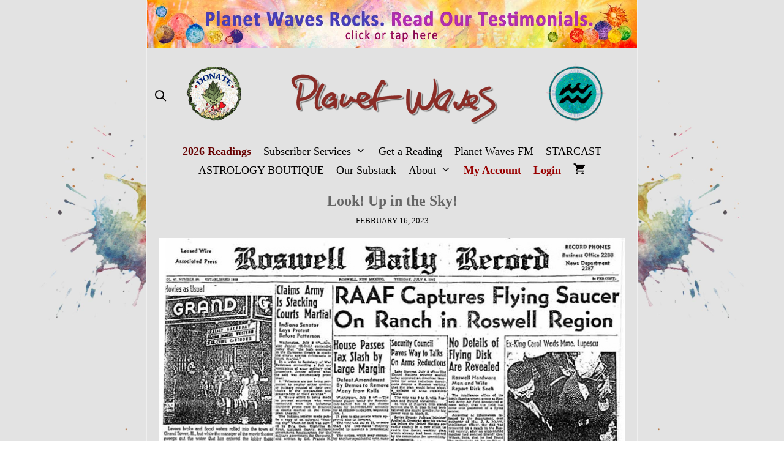

--- FILE ---
content_type: text/html; charset=UTF-8
request_url: https://planetwaves.net/look-up-in-the-sky-2/
body_size: 31844
content:
<!DOCTYPE html>
<html lang="en-US" prefix="og: http://ogp.me/ns# fb: http://ogp.me/ns/fb#">
<head>


	<meta charset="UTF-8">
	<link rel="profile" href="https://gmpg.org/xfn/11">
	<title>Look! Up in the Sky! &#8211; Astrology from Planet Waves by Eric Francis</title>
<script>window.koko_analytics = {"url":"https:\/\/planetwaves.net\/koko-analytics-collect.php","post_id":131647,"use_cookie":1,"cookie_path":"\/","dnt":true};</script><meta name='robots' content='max-image-preview:large' />
<!-- This site has installed PayPal for WooCommerce v3.0.20 - https://www.angelleye.com/product/woocommerce-paypal-plugin/ -->
<meta name="viewport" content="width=device-width, initial-scale=1"><!-- Google tag (gtag.js) Consent Mode snippet added by Site Kit -->
<script id='google_gtagjs-js-consent-mode'>
window.dataLayer = window.dataLayer || [];function gtag(){dataLayer.push(arguments);}
gtag('consent', 'default', {"ad_personalization":"denied","ad_storage":"denied","ad_user_data":"denied","analytics_storage":"denied","region":["AT","BE","BG","CY","CZ","DE","DK","EE","ES","FI","FR","GB","GR","HR","HU","IE","IS","IT","LI","LT","LU","LV","MT","NL","NO","PL","PT","RO","SE","SI","SK","CH"],"wait_for_update":500});
window._googlesitekitConsentCategoryMap = {"statistics":["analytics_storage"],"marketing":["ad_storage","ad_user_data","ad_personalization"]};
( function () {
	document.addEventListener(
		'wp_listen_for_consent_change',
		function ( event ) {
			if ( event.detail ) {
				var consentParameters = {};
				var hasConsentParameters = false;
				for ( var category in event.detail ) {
					if ( window._googlesitekitConsentCategoryMap[ category ] ) {
						var status = event.detail[ category ];
						var mappedStatus =
							status === 'allow' ? 'granted' : 'denied';
						var parameters =
							window._googlesitekitConsentCategoryMap[ category ];
						for ( var i = 0; i < parameters.length; i++ ) {
							consentParameters[ parameters[ i ] ] = mappedStatus;
						}
						hasConsentParameters = !! parameters.length;
					}
				}
				if ( hasConsentParameters ) {
					gtag( 'consent', 'update', consentParameters );
				}
			}
		}
	);

	function updateGrantedConsent() {
		if ( ! ( window.wp_consent_type || window.wp_fallback_consent_type ) ) {
			return;
		}
		var consentParameters = {};
		var hasConsentParameters = false;
		for ( var category in window._googlesitekitConsentCategoryMap ) {
			if ( window.wp_has_consent && window.wp_has_consent( category ) ) {
				var parameters =
					window._googlesitekitConsentCategoryMap[ category ];
				for ( var i = 0; i < parameters.length; i++ ) {
					consentParameters[ parameters[ i ] ] = 'granted';
				}
				hasConsentParameters =
					hasConsentParameters || !! parameters.length;
			}
		}
		if ( hasConsentParameters ) {
			gtag( 'consent', 'update', consentParameters );
		}
	}
	document.addEventListener(
		'wp_consent_type_defined',
		updateGrantedConsent
	);
	document.addEventListener( 'DOMContentLoaded', function () {
		if ( ! window.waitfor_consent_hook ) {
			updateGrantedConsent();
		}
	} );
} )();
</script>
<!-- End Google tag (gtag.js) Consent Mode snippet added by Site Kit -->
			<link rel='dns-prefetch' href='//www.googletagmanager.com' />
<link rel='dns-prefetch' href='//static.addtoany.com' />
<link rel='dns-prefetch' href='//s.w.org' />
<link rel="alternate" type="application/rss+xml" title="Astrology from Planet Waves by Eric Francis &raquo; Feed" href="https://planetwaves.net/feed/" />
<link rel="alternate" type="application/rss+xml" title="Astrology from Planet Waves by Eric Francis &raquo; Comments Feed" href="https://planetwaves.net/comments/feed/" />
<link rel="alternate" type="application/rss+xml" title="Astrology from Planet Waves by Eric Francis &raquo; Look! Up in the Sky! Comments Feed" href="https://planetwaves.net/look-up-in-the-sky-2/feed/" />
<script>
window._wpemojiSettings = {"baseUrl":"https:\/\/s.w.org\/images\/core\/emoji\/13.1.0\/72x72\/","ext":".png","svgUrl":"https:\/\/s.w.org\/images\/core\/emoji\/13.1.0\/svg\/","svgExt":".svg","source":{"concatemoji":"https:\/\/planetwaves.net\/wp-includes\/js\/wp-emoji-release.min.js?ver=5.9.12"}};
/*! This file is auto-generated */
!function(e,a,t){var n,r,o,i=a.createElement("canvas"),p=i.getContext&&i.getContext("2d");function s(e,t){var a=String.fromCharCode;p.clearRect(0,0,i.width,i.height),p.fillText(a.apply(this,e),0,0);e=i.toDataURL();return p.clearRect(0,0,i.width,i.height),p.fillText(a.apply(this,t),0,0),e===i.toDataURL()}function c(e){var t=a.createElement("script");t.src=e,t.defer=t.type="text/javascript",a.getElementsByTagName("head")[0].appendChild(t)}for(o=Array("flag","emoji"),t.supports={everything:!0,everythingExceptFlag:!0},r=0;r<o.length;r++)t.supports[o[r]]=function(e){if(!p||!p.fillText)return!1;switch(p.textBaseline="top",p.font="600 32px Arial",e){case"flag":return s([127987,65039,8205,9895,65039],[127987,65039,8203,9895,65039])?!1:!s([55356,56826,55356,56819],[55356,56826,8203,55356,56819])&&!s([55356,57332,56128,56423,56128,56418,56128,56421,56128,56430,56128,56423,56128,56447],[55356,57332,8203,56128,56423,8203,56128,56418,8203,56128,56421,8203,56128,56430,8203,56128,56423,8203,56128,56447]);case"emoji":return!s([10084,65039,8205,55357,56613],[10084,65039,8203,55357,56613])}return!1}(o[r]),t.supports.everything=t.supports.everything&&t.supports[o[r]],"flag"!==o[r]&&(t.supports.everythingExceptFlag=t.supports.everythingExceptFlag&&t.supports[o[r]]);t.supports.everythingExceptFlag=t.supports.everythingExceptFlag&&!t.supports.flag,t.DOMReady=!1,t.readyCallback=function(){t.DOMReady=!0},t.supports.everything||(n=function(){t.readyCallback()},a.addEventListener?(a.addEventListener("DOMContentLoaded",n,!1),e.addEventListener("load",n,!1)):(e.attachEvent("onload",n),a.attachEvent("onreadystatechange",function(){"complete"===a.readyState&&t.readyCallback()})),(n=t.source||{}).concatemoji?c(n.concatemoji):n.wpemoji&&n.twemoji&&(c(n.twemoji),c(n.wpemoji)))}(window,document,window._wpemojiSettings);
</script>
<style>
img.wp-smiley,
img.emoji {
	display: inline !important;
	border: none !important;
	box-shadow: none !important;
	height: 1em !important;
	width: 1em !important;
	margin: 0 0.07em !important;
	vertical-align: -0.1em !important;
	background: none !important;
	padding: 0 !important;
}
</style>
	<link rel='stylesheet' id='wc-blocks-integration-css'  href='https://planetwaves.net/wp-content/plugins/woocommerce-subscriptions/vendor/woocommerce/subscriptions-core/build/index.css?ver=4.0.2' media='all' />
<link rel='stylesheet' id='wp-block-library-css'  href='https://planetwaves.net/wp-includes/css/dist/block-library/style.min.css?ver=5.9.12' media='all' />
<link rel='stylesheet' id='wc-blocks-vendors-style-css'  href='https://planetwaves.net/wp-content/plugins/woocommerce/packages/woocommerce-blocks/build/wc-blocks-vendors-style.css?ver=9.4.3' media='all' />
<link rel='stylesheet' id='wc-blocks-style-css'  href='https://planetwaves.net/wp-content/plugins/woocommerce/packages/woocommerce-blocks/build/wc-blocks-style.css?ver=9.4.3' media='all' />
<style id='global-styles-inline-css'>
body{--wp--preset--color--black: #000000;--wp--preset--color--cyan-bluish-gray: #abb8c3;--wp--preset--color--white: #ffffff;--wp--preset--color--pale-pink: #f78da7;--wp--preset--color--vivid-red: #cf2e2e;--wp--preset--color--luminous-vivid-orange: #ff6900;--wp--preset--color--luminous-vivid-amber: #fcb900;--wp--preset--color--light-green-cyan: #7bdcb5;--wp--preset--color--vivid-green-cyan: #00d084;--wp--preset--color--pale-cyan-blue: #8ed1fc;--wp--preset--color--vivid-cyan-blue: #0693e3;--wp--preset--color--vivid-purple: #9b51e0;--wp--preset--color--contrast: var(--contrast);--wp--preset--color--contrast-2: var(--contrast-2);--wp--preset--color--contrast-3: var(--contrast-3);--wp--preset--color--base: var(--base);--wp--preset--color--base-2: var(--base-2);--wp--preset--color--base-3: var(--base-3);--wp--preset--color--accent: var(--accent);--wp--preset--gradient--vivid-cyan-blue-to-vivid-purple: linear-gradient(135deg,rgba(6,147,227,1) 0%,rgb(155,81,224) 100%);--wp--preset--gradient--light-green-cyan-to-vivid-green-cyan: linear-gradient(135deg,rgb(122,220,180) 0%,rgb(0,208,130) 100%);--wp--preset--gradient--luminous-vivid-amber-to-luminous-vivid-orange: linear-gradient(135deg,rgba(252,185,0,1) 0%,rgba(255,105,0,1) 100%);--wp--preset--gradient--luminous-vivid-orange-to-vivid-red: linear-gradient(135deg,rgba(255,105,0,1) 0%,rgb(207,46,46) 100%);--wp--preset--gradient--very-light-gray-to-cyan-bluish-gray: linear-gradient(135deg,rgb(238,238,238) 0%,rgb(169,184,195) 100%);--wp--preset--gradient--cool-to-warm-spectrum: linear-gradient(135deg,rgb(74,234,220) 0%,rgb(151,120,209) 20%,rgb(207,42,186) 40%,rgb(238,44,130) 60%,rgb(251,105,98) 80%,rgb(254,248,76) 100%);--wp--preset--gradient--blush-light-purple: linear-gradient(135deg,rgb(255,206,236) 0%,rgb(152,150,240) 100%);--wp--preset--gradient--blush-bordeaux: linear-gradient(135deg,rgb(254,205,165) 0%,rgb(254,45,45) 50%,rgb(107,0,62) 100%);--wp--preset--gradient--luminous-dusk: linear-gradient(135deg,rgb(255,203,112) 0%,rgb(199,81,192) 50%,rgb(65,88,208) 100%);--wp--preset--gradient--pale-ocean: linear-gradient(135deg,rgb(255,245,203) 0%,rgb(182,227,212) 50%,rgb(51,167,181) 100%);--wp--preset--gradient--electric-grass: linear-gradient(135deg,rgb(202,248,128) 0%,rgb(113,206,126) 100%);--wp--preset--gradient--midnight: linear-gradient(135deg,rgb(2,3,129) 0%,rgb(40,116,252) 100%);--wp--preset--duotone--dark-grayscale: url('#wp-duotone-dark-grayscale');--wp--preset--duotone--grayscale: url('#wp-duotone-grayscale');--wp--preset--duotone--purple-yellow: url('#wp-duotone-purple-yellow');--wp--preset--duotone--blue-red: url('#wp-duotone-blue-red');--wp--preset--duotone--midnight: url('#wp-duotone-midnight');--wp--preset--duotone--magenta-yellow: url('#wp-duotone-magenta-yellow');--wp--preset--duotone--purple-green: url('#wp-duotone-purple-green');--wp--preset--duotone--blue-orange: url('#wp-duotone-blue-orange');--wp--preset--font-size--small: 13px;--wp--preset--font-size--medium: 20px;--wp--preset--font-size--large: 36px;--wp--preset--font-size--x-large: 42px;}.has-black-color{color: var(--wp--preset--color--black) !important;}.has-cyan-bluish-gray-color{color: var(--wp--preset--color--cyan-bluish-gray) !important;}.has-white-color{color: var(--wp--preset--color--white) !important;}.has-pale-pink-color{color: var(--wp--preset--color--pale-pink) !important;}.has-vivid-red-color{color: var(--wp--preset--color--vivid-red) !important;}.has-luminous-vivid-orange-color{color: var(--wp--preset--color--luminous-vivid-orange) !important;}.has-luminous-vivid-amber-color{color: var(--wp--preset--color--luminous-vivid-amber) !important;}.has-light-green-cyan-color{color: var(--wp--preset--color--light-green-cyan) !important;}.has-vivid-green-cyan-color{color: var(--wp--preset--color--vivid-green-cyan) !important;}.has-pale-cyan-blue-color{color: var(--wp--preset--color--pale-cyan-blue) !important;}.has-vivid-cyan-blue-color{color: var(--wp--preset--color--vivid-cyan-blue) !important;}.has-vivid-purple-color{color: var(--wp--preset--color--vivid-purple) !important;}.has-black-background-color{background-color: var(--wp--preset--color--black) !important;}.has-cyan-bluish-gray-background-color{background-color: var(--wp--preset--color--cyan-bluish-gray) !important;}.has-white-background-color{background-color: var(--wp--preset--color--white) !important;}.has-pale-pink-background-color{background-color: var(--wp--preset--color--pale-pink) !important;}.has-vivid-red-background-color{background-color: var(--wp--preset--color--vivid-red) !important;}.has-luminous-vivid-orange-background-color{background-color: var(--wp--preset--color--luminous-vivid-orange) !important;}.has-luminous-vivid-amber-background-color{background-color: var(--wp--preset--color--luminous-vivid-amber) !important;}.has-light-green-cyan-background-color{background-color: var(--wp--preset--color--light-green-cyan) !important;}.has-vivid-green-cyan-background-color{background-color: var(--wp--preset--color--vivid-green-cyan) !important;}.has-pale-cyan-blue-background-color{background-color: var(--wp--preset--color--pale-cyan-blue) !important;}.has-vivid-cyan-blue-background-color{background-color: var(--wp--preset--color--vivid-cyan-blue) !important;}.has-vivid-purple-background-color{background-color: var(--wp--preset--color--vivid-purple) !important;}.has-black-border-color{border-color: var(--wp--preset--color--black) !important;}.has-cyan-bluish-gray-border-color{border-color: var(--wp--preset--color--cyan-bluish-gray) !important;}.has-white-border-color{border-color: var(--wp--preset--color--white) !important;}.has-pale-pink-border-color{border-color: var(--wp--preset--color--pale-pink) !important;}.has-vivid-red-border-color{border-color: var(--wp--preset--color--vivid-red) !important;}.has-luminous-vivid-orange-border-color{border-color: var(--wp--preset--color--luminous-vivid-orange) !important;}.has-luminous-vivid-amber-border-color{border-color: var(--wp--preset--color--luminous-vivid-amber) !important;}.has-light-green-cyan-border-color{border-color: var(--wp--preset--color--light-green-cyan) !important;}.has-vivid-green-cyan-border-color{border-color: var(--wp--preset--color--vivid-green-cyan) !important;}.has-pale-cyan-blue-border-color{border-color: var(--wp--preset--color--pale-cyan-blue) !important;}.has-vivid-cyan-blue-border-color{border-color: var(--wp--preset--color--vivid-cyan-blue) !important;}.has-vivid-purple-border-color{border-color: var(--wp--preset--color--vivid-purple) !important;}.has-vivid-cyan-blue-to-vivid-purple-gradient-background{background: var(--wp--preset--gradient--vivid-cyan-blue-to-vivid-purple) !important;}.has-light-green-cyan-to-vivid-green-cyan-gradient-background{background: var(--wp--preset--gradient--light-green-cyan-to-vivid-green-cyan) !important;}.has-luminous-vivid-amber-to-luminous-vivid-orange-gradient-background{background: var(--wp--preset--gradient--luminous-vivid-amber-to-luminous-vivid-orange) !important;}.has-luminous-vivid-orange-to-vivid-red-gradient-background{background: var(--wp--preset--gradient--luminous-vivid-orange-to-vivid-red) !important;}.has-very-light-gray-to-cyan-bluish-gray-gradient-background{background: var(--wp--preset--gradient--very-light-gray-to-cyan-bluish-gray) !important;}.has-cool-to-warm-spectrum-gradient-background{background: var(--wp--preset--gradient--cool-to-warm-spectrum) !important;}.has-blush-light-purple-gradient-background{background: var(--wp--preset--gradient--blush-light-purple) !important;}.has-blush-bordeaux-gradient-background{background: var(--wp--preset--gradient--blush-bordeaux) !important;}.has-luminous-dusk-gradient-background{background: var(--wp--preset--gradient--luminous-dusk) !important;}.has-pale-ocean-gradient-background{background: var(--wp--preset--gradient--pale-ocean) !important;}.has-electric-grass-gradient-background{background: var(--wp--preset--gradient--electric-grass) !important;}.has-midnight-gradient-background{background: var(--wp--preset--gradient--midnight) !important;}.has-small-font-size{font-size: var(--wp--preset--font-size--small) !important;}.has-medium-font-size{font-size: var(--wp--preset--font-size--medium) !important;}.has-large-font-size{font-size: var(--wp--preset--font-size--large) !important;}.has-x-large-font-size{font-size: var(--wp--preset--font-size--x-large) !important;}
</style>
<link rel='stylesheet' id='eae-css-css'  href='https://planetwaves.net/wp-content/plugins/addon-elements-for-elementor-page-builder/assets/css/eae.min.css?ver=1.11.14' media='all' />
<link rel='stylesheet' id='font-awesome-4-shim-css'  href='https://planetwaves.net/wp-content/plugins/elementor/assets/lib/font-awesome/css/v4-shims.min.css?ver=1.0' media='all' />
<link rel='stylesheet' id='font-awesome-5-all-css'  href='https://planetwaves.net/wp-content/plugins/elementor/assets/lib/font-awesome/css/all.min.css?ver=1.0' media='all' />
<link rel='stylesheet' id='vegas-css-css'  href='https://planetwaves.net/wp-content/plugins/addon-elements-for-elementor-page-builder/assets/lib/vegas/vegas.min.css?ver=2.4.0' media='all' />
<link rel='stylesheet' id='email-subscribers-css'  href='https://planetwaves.net/wp-content/plugins/email-subscribers/lite/public/css/email-subscribers-public.css?ver=5.3.11' media='all' />
<link rel='stylesheet' id='planet-waves-background-manager-css'  href='https://planetwaves.net/wp-content/plugins/planet-waves-background-manager/public/css/planet-waves-background-manager-public.css?ver=1.0.0' media='all' />
<link rel='stylesheet' id='planet-waves-sun-sign-css'  href='https://planetwaves.net/wp-content/plugins/planet-waves-sun-sign/public/css/planet-waves-sun-sign-public.css?ver=1.0.0' media='all' />
<link rel='stylesheet' id='dashicons-css'  href='https://planetwaves.net/wp-includes/css/dashicons.min.css?ver=5.9.12' media='all' />
<link rel='stylesheet' id='post-views-counter-frontend-css'  href='https://planetwaves.net/wp-content/plugins/post-views-counter/css/frontend.css?ver=1.3.11' media='all' />
<link rel='stylesheet' id='woocommerce-layout-css'  href='https://planetwaves.net/wp-content/plugins/woocommerce/assets/css/woocommerce-layout.css?ver=7.4.0' media='all' />
<link rel='stylesheet' id='woocommerce-smallscreen-css'  href='https://planetwaves.net/wp-content/plugins/woocommerce/assets/css/woocommerce-smallscreen.css?ver=7.4.0' media='only screen and (max-width: 768px)' />
<link rel='stylesheet' id='woocommerce-general-css'  href='https://planetwaves.net/wp-content/plugins/woocommerce/assets/css/woocommerce.css?ver=7.4.0' media='all' />
<style id='woocommerce-inline-inline-css'>
.woocommerce form .form-row .required { visibility: visible; }
</style>
<link rel='stylesheet' id='generate-style-css'  href='https://planetwaves.net/wp-content/themes/generatepress/assets/css/all.min.css?ver=3.1.3' media='all' />
<style id='generate-style-inline-css'>
.no-featured-image-padding .featured-image {margin-left:-20px;margin-right:-20px;}.post-image-above-header .no-featured-image-padding .inside-article .featured-image {margin-top:-20px;}@media (max-width:768px){.no-featured-image-padding .featured-image {margin-left:-40px;margin-right:-40px;}.post-image-above-header .no-featured-image-padding .inside-article .featured-image {margin-top:-40px;}}
body{background-color:#ffffff;color:#333333;}a{color:#006699;}a:visited{color:#006699;}a:hover, a:focus, a:active{color:#009900;}body .grid-container{max-width:800px;}.wp-block-group__inner-container{max-width:800px;margin-left:auto;margin-right:auto;}.site-header .header-image{width:300px;}.generate-back-to-top{font-size:20px;border-radius:3px;position:fixed;bottom:30px;right:30px;line-height:40px;width:40px;text-align:center;z-index:10;transition:opacity 300ms ease-in-out;}.navigation-search{position:absolute;left:-99999px;pointer-events:none;visibility:hidden;z-index:20;width:100%;top:0;transition:opacity 100ms ease-in-out;opacity:0;}.navigation-search.nav-search-active{left:0;right:0;pointer-events:auto;visibility:visible;opacity:1;}.navigation-search input[type="search"]{outline:0;border:0;vertical-align:bottom;line-height:1;opacity:0.9;width:100%;z-index:20;border-radius:0;-webkit-appearance:none;height:60px;}.navigation-search input::-ms-clear{display:none;width:0;height:0;}.navigation-search input::-ms-reveal{display:none;width:0;height:0;}.navigation-search input::-webkit-search-decoration, .navigation-search input::-webkit-search-cancel-button, .navigation-search input::-webkit-search-results-button, .navigation-search input::-webkit-search-results-decoration{display:none;}.main-navigation li.search-item{z-index:21;}li.search-item.active{transition:opacity 100ms ease-in-out;}.nav-left-sidebar .main-navigation li.search-item.active,.nav-right-sidebar .main-navigation li.search-item.active{width:auto;display:inline-block;float:right;}.gen-sidebar-nav .navigation-search{top:auto;bottom:0;}:root{--contrast:#222222;--contrast-2:#575760;--contrast-3:#b2b2be;--base:#f0f0f0;--base-2:#f7f8f9;--base-3:#ffffff;--accent:#1e73be;}.has-contrast-color{color:#222222;}.has-contrast-background-color{background-color:#222222;}.has-contrast-2-color{color:#575760;}.has-contrast-2-background-color{background-color:#575760;}.has-contrast-3-color{color:#b2b2be;}.has-contrast-3-background-color{background-color:#b2b2be;}.has-base-color{color:#f0f0f0;}.has-base-background-color{background-color:#f0f0f0;}.has-base-2-color{color:#f7f8f9;}.has-base-2-background-color{background-color:#f7f8f9;}.has-base-3-color{color:#ffffff;}.has-base-3-background-color{background-color:#ffffff;}.has-accent-color{color:#1e73be;}.has-accent-background-color{background-color:#1e73be;}body, button, input, select, textarea{font-family:Georgia, Times New Roman, Times, serif;font-size:18px;}body{line-height:1.5;}p{margin-bottom:0.9em;}.entry-content > [class*="wp-block-"]:not(:last-child){margin-bottom:0.9em;}.main-title{font-weight:100;text-transform:uppercase;font-size:45px;}.main-navigation a, .menu-toggle{font-family:Georgia, Times New Roman, Times, serif;font-size:18px;}.main-navigation .main-nav ul ul li a{font-size:15px;}.widget-title{text-transform:uppercase;}.sidebar .widget, .footer-widgets .widget{font-size:17px;}button:not(.menu-toggle),html input[type="button"],input[type="reset"],input[type="submit"],.button,.wp-block-button .wp-block-button__link{text-transform:uppercase;font-size:15px;}h1{font-weight:bold;font-size:24px;margin-bottom:0px;}h2{font-weight:300;font-size:27px;}h3{font-size:20px;}h4{font-family:Georgia, Times New Roman, Times, serif;font-weight:bold;font-size:18px;}h5{text-transform:uppercase;font-size:inherit;}.site-info{font-family:Georgia, Times New Roman, Times, serif;font-size:13px;}@media (max-width:768px){.main-title{font-size:30px;}h1{font-size:24px;}h2{font-size:25px;}}.top-bar{background-color:#e2e2e2;color:#ffffff;}.top-bar a{color:#ffffff;}.top-bar a:hover{color:#303030;}.site-header{background-color:#e2e2e2;color:#3a3a3a;}.site-header a{color:#3a3a3a;}.main-title a,.main-title a:hover{color:#3a3a3a;}.site-description{color:#757575;}.mobile-menu-control-wrapper .menu-toggle,.mobile-menu-control-wrapper .menu-toggle:hover,.mobile-menu-control-wrapper .menu-toggle:focus,.has-inline-mobile-toggle #site-navigation.toggled{background-color:rgba(0, 0, 0, 0.02);}.main-navigation,.main-navigation ul ul{background-color:#e2e2e2;}.main-navigation .main-nav ul li a, .main-navigation .menu-toggle, .main-navigation .menu-bar-items{color:#020000;}.main-navigation .main-nav ul li:not([class*="current-menu-"]):hover > a, .main-navigation .main-nav ul li:not([class*="current-menu-"]):focus > a, .main-navigation .main-nav ul li.sfHover:not([class*="current-menu-"]) > a, .main-navigation .menu-bar-item:hover > a, .main-navigation .menu-bar-item.sfHover > a{color:#a30a00;}button.menu-toggle:hover,button.menu-toggle:focus,.main-navigation .mobile-bar-items a,.main-navigation .mobile-bar-items a:hover,.main-navigation .mobile-bar-items a:focus{color:#020000;}.main-navigation .main-nav ul li[class*="current-menu-"] > a{color:#a30a00;background-color:#d6d6d6;}.navigation-search input[type="search"],.navigation-search input[type="search"]:active, .navigation-search input[type="search"]:focus, .main-navigation .main-nav ul li.search-item.active > a, .main-navigation .menu-bar-items .search-item.active > a{color:#a30a00;}.main-navigation ul ul{background-color:#ffffff;}.main-navigation .main-nav ul ul li a{color:#000000;}.main-navigation .main-nav ul ul li:not([class*="current-menu-"]):hover > a,.main-navigation .main-nav ul ul li:not([class*="current-menu-"]):focus > a, .main-navigation .main-nav ul ul li.sfHover:not([class*="current-menu-"]) > a{color:#006699;background-color:#fafafa;}.main-navigation .main-nav ul ul li[class*="current-menu-"] > a{color:#1e73be;background-color:#ffffff;}.separate-containers .inside-article, .separate-containers .comments-area, .separate-containers .page-header, .one-container .container, .separate-containers .paging-navigation, .inside-page-header{background-color:#e2e2e2;}.entry-title a{color:#666666;}.entry-title a:hover{color:#1e73be;}.entry-meta{color:#000000;}.entry-meta a{color:#333333;}.entry-meta a:hover{color:#1e73be;}h1{color:#666666;}.sidebar .widget{background-color:#f9f9f9;}.sidebar .widget .widget-title{color:#000000;}.footer-widgets{background-color:#e2e2e2;}.footer-widgets .widget-title{color:#000000;}.site-info{color:#000000;background-color:#e2e2e2;}.site-info a{color:#006699;}.site-info a:hover{color:#606060;}.footer-bar .widget_nav_menu .current-menu-item a{color:#606060;}input[type="text"],input[type="email"],input[type="url"],input[type="password"],input[type="search"],input[type="tel"],input[type="number"],textarea,select{color:#000000;background-color:#ffffff;border-color:#000000;}input[type="text"]:focus,input[type="email"]:focus,input[type="url"]:focus,input[type="password"]:focus,input[type="search"]:focus,input[type="tel"]:focus,input[type="number"]:focus,textarea:focus,select:focus{color:#666666;background-color:#ffffff;border-color:#bfbfbf;}button,html input[type="button"],input[type="reset"],input[type="submit"],a.button,a.wp-block-button__link:not(.has-background){color:#000000;background-color:#ffffff;}button:hover,html input[type="button"]:hover,input[type="reset"]:hover,input[type="submit"]:hover,a.button:hover,button:focus,html input[type="button"]:focus,input[type="reset"]:focus,input[type="submit"]:focus,a.button:focus,a.wp-block-button__link:not(.has-background):active,a.wp-block-button__link:not(.has-background):focus,a.wp-block-button__link:not(.has-background):hover{color:#ffffff;background-color:#1e73be;}a.generate-back-to-top{background-color:rgba(255,255,255,0.75);color:#000000;}a.generate-back-to-top:hover,a.generate-back-to-top:focus{background-color:#ffffff;color:#1e73be;}@media (max-width: 768px){.main-navigation .menu-bar-item:hover > a, .main-navigation .menu-bar-item.sfHover > a{background:none;color:#020000;}}.inside-top-bar{padding:0px;}.inside-header{padding:0px 60px 15px 60px;}.separate-containers .inside-article, .separate-containers .comments-area, .separate-containers .page-header, .separate-containers .paging-navigation, .one-container .site-content, .inside-page-header{padding:20px;}.site-main .wp-block-group__inner-container{padding:20px;}.entry-content .alignwide, body:not(.no-sidebar) .entry-content .alignfull{margin-left:-20px;width:calc(100% + 40px);max-width:calc(100% + 40px);}.one-container.right-sidebar .site-main,.one-container.both-right .site-main{margin-right:20px;}.one-container.left-sidebar .site-main,.one-container.both-left .site-main{margin-left:20px;}.one-container.both-sidebars .site-main{margin:0px 20px 0px 20px;}.separate-containers .widget, .separate-containers .site-main > *, .separate-containers .page-header, .widget-area .main-navigation{margin-bottom:0px;}.separate-containers .site-main{margin:0px;}.both-right.separate-containers .inside-left-sidebar{margin-right:0px;}.both-right.separate-containers .inside-right-sidebar{margin-left:0px;}.both-left.separate-containers .inside-left-sidebar{margin-right:0px;}.both-left.separate-containers .inside-right-sidebar{margin-left:0px;}.separate-containers .page-header-image, .separate-containers .page-header-contained, .separate-containers .page-header-image-single, .separate-containers .page-header-content-single{margin-top:0px;}.separate-containers .inside-right-sidebar, .separate-containers .inside-left-sidebar{margin-top:0px;margin-bottom:0px;}.main-navigation .main-nav ul li a,.menu-toggle,.main-navigation .mobile-bar-items a{padding-left:10px;padding-right:10px;line-height:31px;}.main-navigation .main-nav ul ul li a{padding:10px;}.navigation-search input[type="search"]{height:31px;}.rtl .menu-item-has-children .dropdown-menu-toggle{padding-left:10px;}.menu-item-has-children .dropdown-menu-toggle{padding-right:10px;}.rtl .main-navigation .main-nav ul li.menu-item-has-children > a{padding-right:10px;}.widget-area .widget{padding:30px;}.footer-widgets{padding:0px;}.site-info{padding:50px 10px 20px 10px;}@media (max-width:768px){.separate-containers .inside-article, .separate-containers .comments-area, .separate-containers .page-header, .separate-containers .paging-navigation, .one-container .site-content, .inside-page-header{padding:40px;}.site-main .wp-block-group__inner-container{padding:40px;}.inside-header{padding-top:0px;}.site-info{padding-right:10px;padding-left:10px;}.entry-content .alignwide, body:not(.no-sidebar) .entry-content .alignfull{margin-left:-40px;width:calc(100% + 80px);max-width:calc(100% + 80px);}}/* End cached CSS */@media (max-width: 768px){.main-navigation .menu-toggle,.main-navigation .mobile-bar-items,.sidebar-nav-mobile:not(#sticky-placeholder){display:block;}.main-navigation ul,.gen-sidebar-nav{display:none;}[class*="nav-float-"] .site-header .inside-header > *{float:none;clear:both;}}
body{background-image:url('https://planetwaves.net/wp-content/uploads/2022/07/2022.06.23-circulation-of-the-planets_A2.jpg');background-size:100% auto;background-attachment:fixed;}
.dynamic-author-image-rounded{border-radius:100%;}.dynamic-featured-image, .dynamic-author-image{vertical-align:middle;}.one-container.blog .dynamic-content-template:not(:last-child), .one-container.archive .dynamic-content-template:not(:last-child){padding-bottom:0px;}.dynamic-entry-excerpt > p:last-child{margin-bottom:0px;}
.post-image:not(:first-child), .page-content:not(:first-child), .entry-content:not(:first-child), .entry-summary:not(:first-child), footer.entry-meta{margin-top:0.6em;}.post-image-above-header .inside-article div.featured-image, .post-image-above-header .inside-article div.post-image{margin-bottom:0.6em;}
</style>
<link rel='stylesheet' id='generate-font-icons-css'  href='https://planetwaves.net/wp-content/themes/generatepress/assets/css/components/font-icons.min.css?ver=3.1.3' media='all' />
<link rel='stylesheet' id='font-awesome-css'  href='https://planetwaves.net/wp-content/plugins/elementor/assets/lib/font-awesome/css/font-awesome.min.css?ver=4.7.0' media='all' />
<link rel='stylesheet' id='generate-child-css'  href='https://planetwaves.net/wp-content/themes/generatepress_child/style.css?ver=1687458808' media='all' />
<link rel='stylesheet' id='wc-pb-checkout-blocks-css'  href='https://planetwaves.net/wp-content/plugins/woocommerce-product-bundles/assets/css/frontend/checkout-blocks.css?ver=6.18.1' media='all' />
<link rel='stylesheet' id='addtoany-css'  href='https://planetwaves.net/wp-content/plugins/add-to-any/addtoany.min.css?ver=1.16' media='all' />
<link rel='stylesheet' id='generate-woocommerce-css'  href='https://planetwaves.net/wp-content/plugins/gp-premium/woocommerce/functions/css/woocommerce.min.css?ver=2.1.2' media='all' />
<style id='generate-woocommerce-inline-css'>
.woocommerce ul.products li.product .woocommerce-LoopProduct-link h2, .woocommerce ul.products li.product .woocommerce-loop-category__title{font-weight:normal;text-transform:none;font-size:20px;}.woocommerce .up-sells ul.products li.product .woocommerce-LoopProduct-link h2, .woocommerce .cross-sells ul.products li.product .woocommerce-LoopProduct-link h2, .woocommerce .related ul.products li.product .woocommerce-LoopProduct-link h2{font-size:20px;}.woocommerce #respond input#submit, .woocommerce a.button, .woocommerce button.button, .woocommerce input.button{color:#000000;background-color:#ffffff;font-weight:normal;text-transform:uppercase;font-size:15px;}.woocommerce #respond input#submit:hover, .woocommerce a.button:hover, .woocommerce button.button:hover, .woocommerce input.button:hover{color:#ffffff;background-color:#1e73be;}.woocommerce #respond input#submit.alt, .woocommerce a.button.alt, .woocommerce button.button.alt, .woocommerce input.button.alt, .woocommerce #respond input#submit.alt.disabled, .woocommerce #respond input#submit.alt.disabled:hover, .woocommerce #respond input#submit.alt:disabled, .woocommerce #respond input#submit.alt:disabled:hover, .woocommerce #respond input#submit.alt:disabled[disabled], .woocommerce #respond input#submit.alt:disabled[disabled]:hover, .woocommerce a.button.alt.disabled, .woocommerce a.button.alt.disabled:hover, .woocommerce a.button.alt:disabled, .woocommerce a.button.alt:disabled:hover, .woocommerce a.button.alt:disabled[disabled], .woocommerce a.button.alt:disabled[disabled]:hover, .woocommerce button.button.alt.disabled, .woocommerce button.button.alt.disabled:hover, .woocommerce button.button.alt:disabled, .woocommerce button.button.alt:disabled:hover, .woocommerce button.button.alt:disabled[disabled], .woocommerce button.button.alt:disabled[disabled]:hover, .woocommerce input.button.alt.disabled, .woocommerce input.button.alt.disabled:hover, .woocommerce input.button.alt:disabled, .woocommerce input.button.alt:disabled:hover, .woocommerce input.button.alt:disabled[disabled], .woocommerce input.button.alt:disabled[disabled]:hover{color:#ffffff;background-color:#1e73be;}.woocommerce #respond input#submit.alt:hover, .woocommerce a.button.alt:hover, .woocommerce button.button.alt:hover, .woocommerce input.button.alt:hover{color:#ffffff;background-color:#377fbf;}.woocommerce .star-rating span:before, .woocommerce p.stars:hover a::before{color:#ffa200;}.woocommerce span.onsale{background-color:#222222;color:#ffffff;}.woocommerce ul.products li.product .price, .woocommerce div.product p.price{color:#222222;}.woocommerce div.product .woocommerce-tabs ul.tabs li a{color:#222222;}.woocommerce div.product .woocommerce-tabs ul.tabs li a:hover, .woocommerce div.product .woocommerce-tabs ul.tabs li.active a{color:#1e73be;}.woocommerce-message{background-color:#0b9444;color:#ffffff;}div.woocommerce-message a.button, div.woocommerce-message a.button:focus, div.woocommerce-message a.button:hover, div.woocommerce-message a, div.woocommerce-message a:focus, div.woocommerce-message a:hover{color:#ffffff;}.woocommerce-info{background-color:#1e73be;color:#ffffff;}div.woocommerce-info a.button, div.woocommerce-info a.button:focus, div.woocommerce-info a.button:hover, div.woocommerce-info a, div.woocommerce-info a:focus, div.woocommerce-info a:hover{color:#ffffff;}.woocommerce-error{background-color:#e8626d;color:#ffffff;}div.woocommerce-error a.button, div.woocommerce-error a.button:focus, div.woocommerce-error a.button:hover, div.woocommerce-error a, div.woocommerce-error a:focus, div.woocommerce-error a:hover{color:#ffffff;}.woocommerce-product-details__short-description{color:#333333;}#wc-mini-cart{background-color:#ffffff;color:#000000;}#wc-mini-cart a:not(.button), #wc-mini-cart a.remove{color:#000000;}#wc-mini-cart .button{color:#000000;}#wc-mini-cart .button:hover, #wc-mini-cart .button:focus, #wc-mini-cart .button:active{color:#ffffff;}.woocommerce #content div.product div.images, .woocommerce div.product div.images, .woocommerce-page #content div.product div.images, .woocommerce-page div.product div.images{width:100%;}.add-to-cart-panel{background-color:#ffffff;color:#000000;}.add-to-cart-panel a:not(.button){color:#000000;}.woocommerce .widget_price_filter .price_slider_wrapper .ui-widget-content{background-color:#dddddd;}.woocommerce .widget_price_filter .ui-slider .ui-slider-range, .woocommerce .widget_price_filter .ui-slider .ui-slider-handle{background-color:#666666;}.wc-columns-container .products, .woocommerce .related ul.products, .woocommerce .up-sells ul.products{grid-gap:50px;}@media (max-width: 1024px){.woocommerce .wc-columns-container.wc-tablet-columns-2 .products{-ms-grid-columns:(1fr)[2];grid-template-columns:repeat(2, 1fr);}.wc-related-upsell-tablet-columns-2 .related ul.products, .wc-related-upsell-tablet-columns-2 .up-sells ul.products{-ms-grid-columns:(1fr)[2];grid-template-columns:repeat(2, 1fr);}}@media (max-width:768px){.add-to-cart-panel .continue-shopping{background-color:#ffffff;}.woocommerce #content div.product div.images,.woocommerce div.product div.images,.woocommerce-page #content div.product div.images,.woocommerce-page div.product div.images{width:100%;}}@media (max-width: 768px){.mobile-bar-items + .menu-toggle{text-align:left;}nav.toggled .main-nav li.wc-menu-item{display:none !important;}body.nav-search-enabled .wc-menu-cart-activated:not(#mobile-header) .mobile-bar-items{float:right;position:relative;}.nav-search-enabled .wc-menu-cart-activated:not(#mobile-header) .menu-toggle{float:left;width:auto;}.mobile-bar-items.wc-mobile-cart-items{z-index:1;}}
</style>
<link rel='stylesheet' id='generate-woocommerce-mobile-css'  href='https://planetwaves.net/wp-content/plugins/gp-premium/woocommerce/functions/css/woocommerce-mobile.min.css?ver=2.1.2' media='(max-width:768px)' />
<link rel='stylesheet' id='gp-premium-icons-css'  href='https://planetwaves.net/wp-content/plugins/gp-premium/general/icons/icons.min.css?ver=2.1.2' media='all' />
<link rel='stylesheet' id='angelleye-cc-ui-css'  href='https://planetwaves.net/wp-content/plugins/paypal-for-woocommerce/assets/css/angelleye-cc-ui.css?ver=3.0.20' media='all' />
<link rel='stylesheet' id='wc-bundle-style-css'  href='https://planetwaves.net/wp-content/plugins/woocommerce-product-bundles/assets/css/frontend/woocommerce.css?ver=6.18.1' media='all' />
<link rel='stylesheet' id='um_modal-css'  href='https://planetwaves.net/wp-content/plugins/ultimate-member/assets/css/um-modal.min.css?ver=2.8.6' media='all' />
<link rel='stylesheet' id='um_ui-css'  href='https://planetwaves.net/wp-content/plugins/ultimate-member/assets/libs/jquery-ui/jquery-ui.min.css?ver=1.13.2' media='all' />
<link rel='stylesheet' id='um_tipsy-css'  href='https://planetwaves.net/wp-content/plugins/ultimate-member/assets/libs/tipsy/tipsy.min.css?ver=1.0.0a' media='all' />
<link rel='stylesheet' id='um_raty-css'  href='https://planetwaves.net/wp-content/plugins/ultimate-member/assets/libs/raty/um-raty.min.css?ver=2.6.0' media='all' />
<link rel='stylesheet' id='select2-css'  href='https://planetwaves.net/wp-content/plugins/ultimate-member/assets/libs/select2/select2.min.css?ver=4.0.13' media='all' />
<link rel='stylesheet' id='um_fileupload-css'  href='https://planetwaves.net/wp-content/plugins/ultimate-member/assets/css/um-fileupload.min.css?ver=2.8.6' media='all' />
<link rel='stylesheet' id='um_confirm-css'  href='https://planetwaves.net/wp-content/plugins/ultimate-member/assets/libs/um-confirm/um-confirm.min.css?ver=1.0' media='all' />
<link rel='stylesheet' id='um_datetime-css'  href='https://planetwaves.net/wp-content/plugins/ultimate-member/assets/libs/pickadate/default.min.css?ver=3.6.2' media='all' />
<link rel='stylesheet' id='um_datetime_date-css'  href='https://planetwaves.net/wp-content/plugins/ultimate-member/assets/libs/pickadate/default.date.min.css?ver=3.6.2' media='all' />
<link rel='stylesheet' id='um_datetime_time-css'  href='https://planetwaves.net/wp-content/plugins/ultimate-member/assets/libs/pickadate/default.time.min.css?ver=3.6.2' media='all' />
<link rel='stylesheet' id='um_fonticons_ii-css'  href='https://planetwaves.net/wp-content/plugins/ultimate-member/assets/libs/legacy/fonticons/fonticons-ii.min.css?ver=2.8.6' media='all' />
<link rel='stylesheet' id='um_fonticons_fa-css'  href='https://planetwaves.net/wp-content/plugins/ultimate-member/assets/libs/legacy/fonticons/fonticons-fa.min.css?ver=2.8.6' media='all' />
<link rel='stylesheet' id='um_fontawesome-css'  href='https://planetwaves.net/wp-content/plugins/ultimate-member/assets/css/um-fontawesome.min.css?ver=6.5.2' media='all' />
<link rel='stylesheet' id='um_common-css'  href='https://planetwaves.net/wp-content/plugins/ultimate-member/assets/css/common.min.css?ver=2.8.6' media='all' />
<link rel='stylesheet' id='um_responsive-css'  href='https://planetwaves.net/wp-content/plugins/ultimate-member/assets/css/um-responsive.min.css?ver=2.8.6' media='all' />
<link rel='stylesheet' id='um_styles-css'  href='https://planetwaves.net/wp-content/plugins/ultimate-member/assets/css/um-styles.min.css?ver=2.8.6' media='all' />
<link rel='stylesheet' id='um_crop-css'  href='https://planetwaves.net/wp-content/plugins/ultimate-member/assets/libs/cropper/cropper.min.css?ver=1.6.1' media='all' />
<link rel='stylesheet' id='um_profile-css'  href='https://planetwaves.net/wp-content/plugins/ultimate-member/assets/css/um-profile.min.css?ver=2.8.6' media='all' />
<link rel='stylesheet' id='um_account-css'  href='https://planetwaves.net/wp-content/plugins/ultimate-member/assets/css/um-account.min.css?ver=2.8.6' media='all' />
<link rel='stylesheet' id='um_misc-css'  href='https://planetwaves.net/wp-content/plugins/ultimate-member/assets/css/um-misc.min.css?ver=2.8.6' media='all' />
<link rel='stylesheet' id='um_default_css-css'  href='https://planetwaves.net/wp-content/plugins/ultimate-member/assets/css/um-old-default.min.css?ver=2.8.6' media='all' />
<script id='google-analytics-opt-out-js-after'>
			var gaProperty = 'G-X7N27JK24H';
			var disableStr = 'ga-disable-' + gaProperty;
			if ( document.cookie.indexOf( disableStr + '=true' ) > -1 ) {
				window[disableStr] = true;
			}
			function gaOptout() {
				document.cookie = disableStr + '=true; expires=Thu, 31 Dec 2099 23:59:59 UTC; path=/';
				window[disableStr] = true;
			}
</script>
<script async src='https://www.googletagmanager.com/gtag/js?id=G-X7N27JK24H' id='google-tag-manager-js'></script>
<script id='google-tag-manager-js-after'>
		window.dataLayer = window.dataLayer || [];
		function gtag(){dataLayer.push(arguments);}
		gtag('js', new Date());
		gtag('set', 'developer_id.dOGY3NW', true);

		gtag('config', 'G-X7N27JK24H', {
			'allow_google_signals': true,
			'link_attribution': false,
			'anonymize_ip': true,
			'linker':{
				'domains': [],
				'allow_incoming': false,
			},
			'custom_map': {
				'dimension1': 'logged_in'
			},
			'logged_in': 'no'
		} );

		
		
</script>
<script id='addtoany-core-js-before'>
window.a2a_config=window.a2a_config||{};a2a_config.callbacks=[];a2a_config.overlays=[];a2a_config.templates={};
</script>
<script async src='https://static.addtoany.com/menu/page.js' id='addtoany-core-js'></script>
<script src='https://planetwaves.net/wp-includes/js/jquery/jquery.min.js?ver=3.6.0' id='jquery-core-js'></script>
<script src='https://planetwaves.net/wp-includes/js/jquery/jquery-migrate.min.js?ver=3.3.2' id='jquery-migrate-js'></script>
<script async src='https://planetwaves.net/wp-content/plugins/add-to-any/addtoany.min.js?ver=1.1' id='addtoany-jquery-js'></script>
<script src='https://planetwaves.net/wp-content/plugins/planet-waves-background-manager/public/js/planet-waves-background-manager-public.js?ver=1.0.0' id='planet-waves-background-manager-js'></script>
<script src='https://planetwaves.net/wp-content/plugins/planet-waves-sun-sign/public/js/planet-waves-sun-sign-public.js?ver=1.0.0' id='planet-waves-sun-sign-js'></script>

<!-- Google tag (gtag.js) snippet added by Site Kit -->

<!-- Google Ads snippet added by Site Kit -->

<!-- Google Analytics snippet added by Site Kit -->
<script src='https://www.googletagmanager.com/gtag/js?id=GT-TWRH2WVF' id='google_gtagjs-js' async></script>
<script id='google_gtagjs-js-after'>
window.dataLayer = window.dataLayer || [];function gtag(){dataLayer.push(arguments);}
gtag("set","linker",{"domains":["planetwaves.net"]});
gtag("js", new Date());
gtag("set", "developer_id.dZTNiMT", true);
gtag("config", "GT-TWRH2WVF");
gtag("config", "AW-11242552603");
</script>

<!-- End Google tag (gtag.js) snippet added by Site Kit -->
<script src='https://planetwaves.net/wp-content/plugins/ultimate-member/assets/js/um-gdpr.min.js?ver=2.8.6' id='um-gdpr-js'></script>
<link rel="https://api.w.org/" href="https://planetwaves.net/wp-json/" /><link rel="alternate" type="application/json" href="https://planetwaves.net/wp-json/wp/v2/posts/131647" /><link rel="EditURI" type="application/rsd+xml" title="RSD" href="https://planetwaves.net/xmlrpc.php?rsd" />
<link rel="wlwmanifest" type="application/wlwmanifest+xml" href="https://planetwaves.net/wp-includes/wlwmanifest.xml" /> 
<meta name="generator" content="WordPress 5.9.12" />
<meta name="generator" content="WooCommerce 7.4.0" />
<link rel="canonical" href="https://planetwaves.net/look-up-in-the-sky-2/" />
<link rel='shortlink' href='https://planetwaves.net/?p=131647' />
<link rel="alternate" type="application/json+oembed" href="https://planetwaves.net/wp-json/oembed/1.0/embed?url=https%3A%2F%2Fplanetwaves.net%2Flook-up-in-the-sky-2%2F" />
<link rel="alternate" type="text/xml+oembed" href="https://planetwaves.net/wp-json/oembed/1.0/embed?url=https%3A%2F%2Fplanetwaves.net%2Flook-up-in-the-sky-2%2F&#038;format=xml" />
<meta name="generator" content="Site Kit by Google 1.130.0" /><script type='text/javascript' data-cfasync='false'>var _mmunch = {'front': false, 'page': false, 'post': false, 'category': false, 'author': false, 'search': false, 'attachment': false, 'tag': false};_mmunch['post'] = true; _mmunch['postData'] = {"ID":131647,"post_name":"look-up-in-the-sky-2","post_title":"Look! Up in the Sky!","post_type":"post","post_author":"103486","post_status":"publish"}; _mmunch['postCategories'] = [{"term_id":1,"name":"Articles","slug":"articles","term_group":0,"term_taxonomy_id":1,"taxonomy":"category","description":"This display is an archive of retrieved articles from the Planet Waves series and other projects. ","parent":6,"count":612,"filter":"raw","cat_ID":1,"category_count":612,"category_description":"This display is an archive of retrieved articles from the Planet Waves series and other projects. ","cat_name":"Articles","category_nicename":"articles","category_parent":6}]; _mmunch['postTags'] = false; _mmunch['postAuthor'] = {"name":"","ID":""};</script><script data-cfasync="false" src="//a.mailmunch.co/app/v1/site.js" id="mailmunch-script" data-plugin="mailmunch" data-mailmunch-site-id="701967" async></script><style type="text/css" id="custom-background-css-override">body{ background-image: url('https://planetwaves.net/wp-content/uploads/2022/08/2022.08.15-untitled-piece-no.941.jpg'); }</style>
		<style type="text/css">
			.um_request_name {
				display: none !important;
			}
		</style>
	<link rel="pingback" href="https://planetwaves.net/xmlrpc.php">
	<noscript><style>.woocommerce-product-gallery{ opacity: 1 !important; }</style></noscript>
	<style>.recentcomments a{display:inline !important;padding:0 !important;margin:0 !important;}</style>			<script  type="text/javascript">
				!function(f,b,e,v,n,t,s){if(f.fbq)return;n=f.fbq=function(){n.callMethod?
					n.callMethod.apply(n,arguments):n.queue.push(arguments)};if(!f._fbq)f._fbq=n;
					n.push=n;n.loaded=!0;n.version='2.0';n.queue=[];t=b.createElement(e);t.async=!0;
					t.src=v;s=b.getElementsByTagName(e)[0];s.parentNode.insertBefore(t,s)}(window,
					document,'script','https://connect.facebook.net/en_US/fbevents.js');
			</script>
			<!-- WooCommerce Facebook Integration Begin -->
			<script  type="text/javascript">

				fbq('init', '4338357573056770', {}, {
    "agent": "woocommerce-7.4.0-3.1.9"
});

				fbq( 'track', 'PageView', {
    "source": "woocommerce",
    "version": "7.4.0",
    "pluginVersion": "3.1.9"
} );

				document.addEventListener( 'DOMContentLoaded', function() {
					jQuery && jQuery( function( $ ) {
						// Insert placeholder for events injected when a product is added to the cart through AJAX.
						$( document.body ).append( '<div class=\"wc-facebook-pixel-event-placeholder\"></div>' );
					} );
				}, false );

			</script>
			<!-- WooCommerce Facebook Integration End -->
			<meta name="ahrefs-site-verification" content="4743966ae5540bb55d1b03bfe5bf235c87494bd41431424347b48721bf3763d7">
		<style>
			#wp-admin-bar-pvc-post-views .pvc-graph-container { padding-top: 6px; padding-bottom: 6px; position: relative; display: block; height: 100%; box-sizing: border-box; }
			#wp-admin-bar-pvc-post-views .pvc-line-graph {
				display: inline-block;
				width: 1px;
				margin-right: 1px;
				background-color: #ccc;
				vertical-align: baseline;
			}
			#wp-admin-bar-pvc-post-views .pvc-line-graph:hover { background-color: #eee; }
			#wp-admin-bar-pvc-post-views .pvc-line-graph-0 { height: 1% }
			#wp-admin-bar-pvc-post-views .pvc-line-graph-1 { height: 5% }
			#wp-admin-bar-pvc-post-views .pvc-line-graph-2 { height: 10% }
			#wp-admin-bar-pvc-post-views .pvc-line-graph-3 { height: 15% }
			#wp-admin-bar-pvc-post-views .pvc-line-graph-4 { height: 20% }
			#wp-admin-bar-pvc-post-views .pvc-line-graph-5 { height: 25% }
			#wp-admin-bar-pvc-post-views .pvc-line-graph-6 { height: 30% }
			#wp-admin-bar-pvc-post-views .pvc-line-graph-7 { height: 35% }
			#wp-admin-bar-pvc-post-views .pvc-line-graph-8 { height: 40% }
			#wp-admin-bar-pvc-post-views .pvc-line-graph-9 { height: 45% }
			#wp-admin-bar-pvc-post-views .pvc-line-graph-10 { height: 50% }
			#wp-admin-bar-pvc-post-views .pvc-line-graph-11 { height: 55% }
			#wp-admin-bar-pvc-post-views .pvc-line-graph-12 { height: 60% }
			#wp-admin-bar-pvc-post-views .pvc-line-graph-13 { height: 65% }
			#wp-admin-bar-pvc-post-views .pvc-line-graph-14 { height: 70% }
			#wp-admin-bar-pvc-post-views .pvc-line-graph-15 { height: 75% }
			#wp-admin-bar-pvc-post-views .pvc-line-graph-16 { height: 80% }
			#wp-admin-bar-pvc-post-views .pvc-line-graph-17 { height: 85% }
			#wp-admin-bar-pvc-post-views .pvc-line-graph-18 { height: 90% }
			#wp-admin-bar-pvc-post-views .pvc-line-graph-19 { height: 95% }
			#wp-admin-bar-pvc-post-views .pvc-line-graph-20 { height: 100% }
		</style><style type="text/css">/* Hot Random Image START */
		/* Hot Random Image END */
		</style>		<style id="wp-custom-css">
			/*** Here's Where We Change The Site's background ***/
/*body{*/
	background-color: #ccc; /*** change the hexadecimal color code here ***/
  /*background-image: url('https://planetwaves.net/wp-content/uploads/2021/10/2222web-sea-lavi.jpg');*/
 /* Set a specific height */
 /* min-height: 900px;
 background-position: bottom;
 }*/
.woocommerce #content div.product div.images, .woocommerce div.product div.images, .woocommerce-page #content div.product div.images, .woocommerce-page div.product div.images {
	float: none;
	width: 100%;
	
}
/* Add margin to audio player */
.mejs-container{
	margin-top:15px;
	margin-bottom:15px;
}
.woocommerce div.product form.cart .variations {
    width: 55%;
}


.login-section a:hover {
	color: #a30a00;
}

.entry-header {
	text-align: center;
}

.custom-readings-list img, .button.add_to_cart_button {
	display: none !important;
}
.custom-readings-list {
}

.custom-readings-list .woocommerce-page.columns-2 ul.products li.product, .woocommerce.columns-2 ul.products li.product {
	width: 100% !important;
	margin-bottom: 0%
}

.custom-readings-list .price {
	display: none !important;
}

.um-my-account-title {
	margin-bottom: 10px;
}

.um-my-account-readings-title {
	margin-top: 28px;
}

.um-my-account-global-message {
	font-size: 18px;
}

.su-post-comments-link {
	display: none;
}

@media only screen and (min-width: 767px) {
	.search-item {
	top: -90px;
  position: absolute !important;
  left: 10px;
}
.search-form {
	top: -90px;
  position: absolute !important;
  left: 10px;
}
	.search-form .search-field {
	padding-left: 48px;
}
	.woo-summary-wrap {
    display: grid;
    grid-template-columns: 60% 40%;
    grid-template-rows: auto;
    margin-bottom: 80px;
}
.woocommerce #content div.product div.summary, .woocommerce div.product div.summary, .woocommerce-page #content div.product div.summary, .woocommerce-page div.product div.summary {
    float: none;
    width: 42% !important;
}
.woocommerce #content div.product div.images, .woocommerce div.product div.images, .woocommerce-page #content div.product div.images, .woocommerce-page div.product div.images {
    width: 50%;
}
}

@media only screen and (max-width: 768px) {
	.subscribe-section {
		left: 10px !important;
	}
}


@media only screen and (max-width: 768px) {
	.subscribe-section, .login-section {
		padding-bottom: 10px !important;
	}
	.site-logo {
		padding-top: 15px
			
	}
	
}

@media only screen and (max-width: 720px) {
	.subscribe-section, .login-section {
		font-size: 1rem;
		padding-bottom: 10px !important;
	}	
}

.subscribe-section, .login-section {
		top: none !important;
	}

@media only screen and (max-width: 768px) {
	.subscribe-section, .login-section {
		top: 15px !important;
	}
	
}

@media only screen and (max-width: 1068px) {
	.inside-navigation {
		padding: 0px 10px 0px 10px !important;
	}
	.search-item {
		padding-right: 10px
	}
	
}

.um-my-account-download {
	margin-bottom: 0;
	font-size: 16px !important;
}
.post-3405 .entry-header {
	display: none;
}

.page-id-16571 h1.entry-title {
    color: #600;
	text-align: center;
}

.main-navigation .main-nav ul li.my-custom-class a {
	color: #909;
	font-weight: bold;
}

/* GeneratePress Site CSS */ .full-container {
    border-left: 1px solid #efefef;
	border-right: 1px solid #efefef;
}

.main-navigation,
.footer-widgets {
	border-top: 0px solid #efefef;
	border-bottom: 0px solid #efefef;
	background-color:#e2e2e2;
}

.entry-header,
.entry-meta {
	text-align: center;
}

.sidebar .widget {
	border: 1px solid #efefef;
}

.entry-content,
.entry-summary,
#comments {
	max-width: 800px;
	margin-left: auto;
	margin-right: auto;
}

.post-image,
.entry-content {
	margin-top: 3em;
}

.post-image:hover {
	opacity: 0.95;
}

footer.entry-meta > span {
	display: inline-block;
	margin: 0 10px;
	text-transform: uppercase;
	font-size: 85%;
}

.post-navigation {
	text-transform: uppercase;
	font-size: 85%;
}

div.entry-meta > span {
	text-transform: uppercase;
	font-size: 85%;
}

button, html input[type="button"], input[type="reset"], input[type="submit"], a.button, a.button:visited {
	border-width: 1px;
	border-style: solid;
	border-color: inherit;
}

.read-more-container,
#comments {
	text-align: center;
}

#comments .comment {
	text-align: left;
}

.one-container .site-main > article:not(:last-child):after {
    content: "";
    border-bottom: 1px solid #999;
    display: block;
    max-width: 400px;
    margin: 0 auto 60px;
}

.one-container .inside-article {
    padding: 0 0 60px;
}

.nf-form-cont {
    text-align: center;
}

.nf-form-fields-required {
    margin-bottom: 30px;
}

.main-navigation.toggled .main-nav li {
    text-align: center !important;
}

.generate-back-to-top {
    border-width: 1px;
    border-style: solid;
}

.post-image-above-header .inside-article .post-image, 
.post-image-above-header .inside-article .featured-image {
    margin-bottom: 60px;
}

.widget-title:after {
    content: "";
    border-bottom-width: 1px;
    border-bottom-style: solid;
    border-color: inherit;
    display: block;
    width: 30px;
    padding-top: 10px;
}

.nf-field-label {
    margin: 0 auto;
}

.sticky-enabled .main-navigation.is_stuck {
    box-shadow: 0 0 0;
}

@media (max-width: 768px) {
	.main-navigation.toggled .main-nav li.social-icon {
    	display: inline-block !important;
	}
}

@media (min-width: 769px) {
    .main-navigation .menu > .menu-item > a::after {
        content: "";
        position: absolute;
        right: 0;
        left: 50%;
        bottom: 5px;
        -webkit-transform: translateX(-50%);
        transform: translateX(-50%);

        display: block;
        width: 0;
        height: 1px;

        background-color: currentColor;
        transition: 0.3s width ease;
    }
    .main-navigation .menu > .menu-item.current-menu-item > a::after,
    .main-navigation .menu > .menu-item > a:hover::after {
        width: 50%;
    }
} /* End GeneratePress Site CSS */
.page-id-12 h1.entry-title{
  color:#600;
}
#content.site-content {
margin-bottom: -50px;
}
.post-image, .entry-content {
    margin-top: 1em;
}
#menu-item-61 a{
font-weight: bold;
}
.archive .page-header {
    display: none;
}
.one-container .inside-article {
    padding: 0 0 0px;
}
.wp-caption img {
	position: relative;
	vertical-align: bottom;
	padding-top: 7px
}
.gallery-item{width:24.5%; margin-bottom: 20px;}

.annual-menu{color:#909;}

@media (max-width: 768px) {
    .gallery-caption {
        font-size: 18px;
    }
}

@media (max-width: 768px) {
    	.gallery-size-thumbnail {width:651px;}
     
}

@media (max-width: 400px) {
    .gallery-caption {
        font-size: 11px;
    }
}

@media (max-width: 400px) {
    	.gallery-size-thumbnail {width:289px;}
     
}
.main-navigation .main-nav ul li.my-custom-class a {
    color:#909; font-weight:bold;
}

.main-navigation .main-nav ul .my-custom-class.current-menu-item > a, 
.main-navigation .main-nav ul .my-custom-class.current-menu-parent > a, 
.main-navigation .main-nav ul .my-custom-class.current-menu-ancestor > a {
    color:#909; font-weight:bold;
}

.main-navigation .main-nav ul li.my-custom-class > a:hover, 
.main-navigation .main-nav ul li.my-custom-class.sfHover > a {
    /* CSS for hover state */
}

.wp-caption .wp-caption-text {
    font-size: 15px; text-align: center; font-style: italic
}
.main-navigation .main-nav ul li.my-custom-class-1 a {
    color:#000; font-weight:bold;
}

.main-navigation .main-nav ul .my-custom-class-1.current-menu-item > a, 
.main-navigation .main-nav ul .my-custom-class-1.current-menu-parent > a, 
.main-navigation .main-nav ul .my-custom-class-1.current-menu-ancestor > a {
    color:#000; font-weight:bold;
}

.main-navigation .main-nav ul li.my-custom-class-1 > a:hover, 
.main-navigation .main-nav ul li.my-custom-class-1.sfHover > a {
    /* CSS for hover state */
}
.main-navigation .main-nav ul li.my-custom-class-1 a {
    color:#000; font-weight:bold;
}

.main-navigation .main-nav ul .my-custom-class-1.current-menu-item > a, 
.main-navigation .main-nav ul .my-custom-class-1.current-menu-parent > a, 
.main-navigation .main-nav ul .my-custom-class-1.current-menu-ancestor > a {
    color:#000; font-weight:bold;
}

.main-navigation .main-nav ul li.my-custom-class-1 > a:hover, 
.main-navigation .main-nav ul li.my-custom-class-1.sfHover > a {
    /* CSS for hover state */
}

.main-navigation .main-nav ul li.my-custom-class-5 a {
    color:#990000; font-weight:bold;
}
.main-navigation .main-nav ul li.menu-item-27869 a {
    color:#990000; font-weight:bold;
}


.main-navigation .main-nav ul .my-custom-class-5.current-menu-item > a, 
.main-navigation .main-nav ul .my-custom-class-5.current-menu-parent > a, 
.main-navigation .main-nav ul .my-custom-class-5.current-menu-ancestor > a {
    color:#990000; font-weight:bold;
}

.main-navigation .main-nav ul li.my-custom-class-5 > a:hover, 
.main-navigation .main-nav ul li.my-custom-class-5.sfHover > a {
    /* CSS for hover state */
}

.post-password-required  {
  max-width:250px;
	margin:auto;
	text-align: center;
}

.blockquote {
	font-size:17px;
	margin-left:25px;
	margin-right:25px;
}


.woocommerce #content div.product div.summary, .woocommerce div.product div.summary, .woocommerce-page #content div.product div.summary, .woocommerce-page div.product div.summary {
	float: none;
	width: 100%;
}

.woocommerce div.product form.cart .variations {
	width: 48%;
}

.woocommerce div.product div.images .woocommerce-product-gallery__wrapper .zoomImg {
	opacity: 1 !important;
}

.woocommerce div.product div.images .woocommerce-product-gallery__wrapper {
	pointer-events: none !important;
}

.woocommerce div.product div.images .woocommerce-product-gallery__trigger {
	display: none;
}

.woocommerce div.product div.images .woocommerce-product-gallery__wrapper .zoomImg {
	width: 100% !important;
	height: 100% !important;
}

.su-tabs-pane .woocommerce ul.products li.product a img {
	display: none;
}

.su-tabs-pane .custom-readings-list .woocommerce-page.columns-2 ul.products li.product, .woocommerce.columns-2 ul.products li.product {
	margin-left: 3rem;
}

.su-tabs-pane .woocommerce-loop-product__title {
	font-size: 16px !important;
	padding-bottom: 0px !important;
}

.wc-my-downloads-digital-downloads {
	margin: 0;
}

.su-tabs-pane .custom-readings-list .woocommerce-page.columns-2 ul.products li.product, .woocommerce.columns-2 ul.products li.product {
	margin: 0 !important;
}
.post-password-required {
    max-width: 86%;
    margin: auto;
    text-align: center;}
input[type=password],  select {
    background: #fafafa;
    color: #666;
    border: 1px solid #ccc;
    border-radius: 0;
    padding: 9px 15px;
    box-sizing: border-box;
	max-width: 100%;}


.um span.um-req {
	color: #ff0000;
}

input.um-button[value="Login"] {
	background: #44b0ec !important;
}

input.um-button[value="Login"]:hover {
	background: #44b0ec !important;
}

input.um-button[value="Register"] {
	background: #228B22 !important;
}

input.um-button[value="Register"]:hover {
	background: #338B33 !important;
}

/* Button alt colors */
.um .um-button.um-alt, 
.um input[type=submit].um-button.um-alt {
    background: #EB593C !important;
	color: black;
}

.um .um-button.um-alt:hover,
.um input[type=submit].um-button.um-alt:hover {
    background: #EB593C !important;	
	color: black;
}
/*** remove border on signs panel table ***/
.no-border {
    border: none;
	border-width: 0;
}
.no-border td {
    border: none;
}
.no-border th {
    border: none;
}
.woocommerce-checkout #payment {
    background:  #81d4fa;
    border-radius: 6px;
}
#add_payment_method #payment ul.payment_methods li, .woocommerce-cart #payment ul.payment_methods li, .woocommerce-checkout #payment ul.payment_methods li {
    line-height: 3;
    text-align: left;
    font-weight: 800;
}

.woocommerce-checkout-review-order-table {
	background:  #81d4fa;
  border-radius: 6px;
}
.um * {
    -webkit-font-smoothing: antialiased !important;
    -moz-osx-font-smoothing: grayscale !important;
   /* background-color: #fff;
   */ margin:2px;
}
.um-field-checkbox-option, .um-field-radio-option {
    margin: 0px 0px 0px 36px;
    line-height: 24px;
    color: #888 !important;
    display: block;
    padding-left:1px;
}
.um .um-form input[type="text"], .um .um-form input[type="search"], .um .um-form input[type="tel"], .um .um-form input[type="number"], .um .um-form input[type="password"], .um .um-form textarea, .select2-container .select2-choice, .select2-container-multi .select2-choices {
    background-color: #fff;
    border: 1px solid #81d4fa !important;
}

body.um-page-login .um-link-alt:before {
    visibility: visible;
    content: "Did you forget your password?";
    color: #000000 !important;
    position: absolute;
    left: 41vw;
    font-size: 16px;
	
}
body.um-page-login a.um-link-alt:hover:before{
	text-decoration:underline;

}
body.um-page-login .um-link-alt {
    visibility: hidden;
}
/*** gift subscription required fields ***/
input.recipient_email[required] {
    border: 1px solid red;
}
.style3 {
	min-height:100px
}
.footer-bar-align-right .footer-bar {
    float:  none !important;
    text-transform: uppercase;
		text-align:center !important;
	  font-size:16px;
    /*text-align: right;*/
}
/* DL: Center footer menu mod float/display/font*/
.footer-bar .widget_nav_menu li {
    margin: 10px;
    float: none !important;
    padding: 0px;;
	  display:inline-block !important;
	text-align:center !important;
}
.postid-94866 p {
	text-align: left !important;
}

/*Login/Register buttons*/
.um input[type=submit].um-button, .um input[type=submit].um-button:focus, .um a.um-button, .um a.um-button.um-disabled:hover, .um a.um-button.um-disabled:focus, .um a.um-button.um-disabled:active {
    font-family: sans-serif;
	  font-weight: BOLD !important;
	  /*background:#aa0000 !important;*/
}
/* Dave adj. footer menu & copyright text */
.footer-bar .widget_nav_menu>div>ul {
	font-family:verdana;
	font-size:20px;
	line-height:.7em;
}
.copyright-bar {
	font-family:verdana;
	font-size:16px;
	color:#008000;
}
.wc-my-downloads-digital-downloads {
	list-style: none;
}
ul.wc-my-downloads-digital-downloads li {
    font-size: 1.45em;
}
span.wc-my-downloads-available-count {
    padding-right: 1em;
}
span.wc-my-downloads-count {
    padding-left: 1em;
}
a.wc-my-downloads-download-link {
    font-size: 1.25em;
}
button.single_add_to_cart_button.button.alt.disabled.wc-variation-selection-needed {
    border-radius: 8px;
}
#wc-column-container .product {
    float: none;
    width: auto;
    padding: 2em 0 0 0;
}
#add_payment_method table.cart img, .woocommerce-cart table.cart img, .woocommerce-checkout table.cart img {
    width: 100%;
    box-shadow: none;
}
#add_payment_method table.cart .product-thumbnail, .woocommerce-cart table.cart .product-thumbnail, .woocommerce-checkout table.cart .product-thumbnail {
    min-width: 130px;
}
.woocommerce table.shop_table td, .woocommerce table.shop_table th {
    padding: 12px;
    border: 0;
}
.iframe-container {
  position: relative;
  overflow: hidden;
  width: 100%;
 padding-top: 56.25%; /* 16:9 Aspect Ratio (divide 9 by 16 = 0.5625) */
}
.responsive-iframe {
  position: absolute;
  top: 0;
  left: 0;
  bottom: 0;
  right: 0;
  width: 100%;
  height: 100%;
}

/* header image container z-index GGL 6/6/2022 */
div.top-bar{
    position:relative;
    z-index:100;
}

/* Animate header image on hover DL 4-6-2022 */
.inside-top-bar img{
transition: 1s ease;
}

/* Animate header image on hover DL 4-6-2022 */
.inside-top-bar img{
transition: 1s ease;
}

.inside-top-bar img:hover{
-webkit-transform: scale(1.04);
-ms-transform: scale(1.04);
transform: scale(1.04);
transition: .4s ease;
}
img.rocks-banner:hover{
	filter: drop-shadow(2px 4px 6px #00000088);}
/* Animate image on hover DL 4-6-2022 */
.grow img{
transition: 1s ease;
}

.grow img:hover{
-webkit-transform: scale(1.08);
-ms-transform: scale(1.08);
transform: scale(1.08);
transition: .4s ease;
	filter: drop-shadow(3px 3px 5px #000000);
}

/* Image glow for food truck page */
.img-glow1:hover {
	filter:drop-shadow(0 0 50px #ABDEFD);
}
.img-glow2:hover {
	filter:drop-shadow(0 0 50px  #43CA12);
}
.img-glow3:hover {
	filter:drop-shadow(0 0 50px #CC0426);
}
.img-glow4:hover {
	filter:drop-shadow(0 0 50px #B7E75D);
}
.img-glow5:hover {
	filter:drop-shadow(0 0 50px #FC8F48);
}
.img-glow6:hover {
	filter:drop-shadow(0 0 50px #04CCDA);
}
.img-glow7:hover {
	filter:drop-shadow(0 0 50px #147B9D);
}
.img-glow8:hover {
	filter:drop-shadow(0 0 50px #9BB81E);
}
.img-glow9:hover {
	filter:drop-shadow(0 0 50px #11299B);
}

/* Increase size of submenu text */
.main-navigation .main-nav ul ul li a {
    font-size:17px;
}

a.purchase-button:link{
	text-decoration: none;
	background: #1652f0 linear-gradient(#1652f0, #0655ab);  
   cursor: pointer;
   transition: background 0.2s ease-in-out, padding 0.2s;
   border-radius: 6px;
   display: inline-block;
   padding: 8px 15px 12px 15px;
   padding: 9px 15px 11px 15px;
   position: relative;
	 border:#003 1px solid;
	color:white;
}
a.purchase-button:visited{
	color:white;
}

/* Adjust the header logo and two badges to be equally spaced. */
div.custom-logo-container{
	margin-left:-30px;
}

div.sun-sign-container{
	margin-right:0px;
	margin-left:0px;
}

table, tbody, tr, td{
	border:none !important;
}

/* My Account menu styling */
div.su-tabs-nav{
	font-weight:bold;
	background-color:#ffffcc;
}
div.su-tabs-nav span{
		font-size:14px;
}

/* Sonaar MP3 Player custom css */
div.player{
	margin-left:0%;
	height:60px;
}
div.player div.sr_progressbar{
	width:90%;
	margin-left:10%;
	height:60px;
}
div.player div.play{
	position:absolute;
	margin-top:-59px;
	margin-left:-100%;
}
div.album-player div.track-title{
	font-size:14px;
	font-family: Verdana,Geneva,sans-serif;
	text-align:center;
}
div.album-player{
	padding:10px !important;
}
article.iron_widget_radio{
	margin-bottom:0px;
}
/* END Sonaar MP3 Player custom css */

		</style>
		
<!-- START - Open Graph and Twitter Card Tags 3.1.2 -->
 <!-- Facebook Open Graph -->
  <meta property="og:locale" content="en_US"/>
  <meta property="og:site_name" content="Astrology from Planet Waves by Eric Francis"/>
  <meta property="og:title" content="Look! Up in the Sky!"/>
  <meta property="og:url" content="https://planetwaves.net/look-up-in-the-sky-2/"/>
  <meta property="og:type" content="article"/>
  <meta property="og:description" content="This weekend, while many Americans were watching the Super Bowl, the United States Air Force claimed to be shooting down UFOs. The same Air Force that did not scramble jets on Sept. 11, 2001 was taking to the sky like World War I flying aces ready for dog fights with visitors from another world."/>
  <meta property="og:image" content="https://planetwaves.net/wp-content/uploads/2023/02/Screen-Shot-2023-02-16-at-5.31.35-PM.png"/>
  <meta property="og:image:url" content="https://planetwaves.net/wp-content/uploads/2023/02/Screen-Shot-2023-02-16-at-5.31.35-PM.png"/>
  <meta property="og:image:secure_url" content="https://planetwaves.net/wp-content/uploads/2023/02/Screen-Shot-2023-02-16-at-5.31.35-PM.png"/>
  <meta property="article:published_time" content="2023-02-16T11:32:00-05:00"/>
  <meta property="article:modified_time" content="2023-03-16T17:27:46-04:00" />
  <meta property="og:updated_time" content="2023-03-16T17:27:46-04:00" />
  <meta property="article:section" content="Articles"/>
  <meta property="article:publisher" content="https://www.facebook.com/PlanetWavesInc/"/>
  <meta property="fb:app_id" content="160161048022830"/>
 <!-- Google+ / Schema.org -->
 <!-- Twitter Cards -->
  <meta name="twitter:title" content="Look! Up in the Sky!"/>
  <meta name="twitter:url" content="https://planetwaves.net/look-up-in-the-sky-2/"/>
  <meta name="twitter:description" content="This weekend, while many Americans were watching the Super Bowl, the United States Air Force claimed to be shooting down UFOs. The same Air Force that did not scramble jets on Sept. 11, 2001 was taking to the sky like World War I flying aces ready for dog fights with visitors from another world."/>
  <meta name="twitter:image" content="https://planetwaves.net/wp-content/uploads/2023/02/Screen-Shot-2023-02-16-at-5.31.35-PM.png"/>
  <meta name="twitter:card" content="summary_large_image"/>
  <meta name="twitter:site" content="@planetwaves"/>
 <!-- SEO -->
 <!-- Misc. tags -->
 <!-- is_singular -->
<!-- END - Open Graph and Twitter Card Tags 3.1.2 -->
	
</head>
<body class="post-template-default single single-post postid-131647 single-format-standard wp-custom-logo wp-embed-responsive theme-generatepress post-image-above-header post-image-aligned-center sticky-menu-no-transition woocommerce-no-js no-sidebar nav-below-header one-container contained-header active-footer-widgets-0 nav-search-enabled nav-aligned-center header-aligned-center dropdown-hover elementor-default elementor-kit-4125" itemtype="https://schema.org/Blog" itemscope>
	<svg xmlns="http://www.w3.org/2000/svg" viewBox="0 0 0 0" width="0" height="0" focusable="false" role="none" style="visibility: hidden; position: absolute; left: -9999px; overflow: hidden;" ><defs><filter id="wp-duotone-dark-grayscale"><feColorMatrix color-interpolation-filters="sRGB" type="matrix" values=" .299 .587 .114 0 0 .299 .587 .114 0 0 .299 .587 .114 0 0 .299 .587 .114 0 0 " /><feComponentTransfer color-interpolation-filters="sRGB" ><feFuncR type="table" tableValues="0 0.49803921568627" /><feFuncG type="table" tableValues="0 0.49803921568627" /><feFuncB type="table" tableValues="0 0.49803921568627" /><feFuncA type="table" tableValues="1 1" /></feComponentTransfer><feComposite in2="SourceGraphic" operator="in" /></filter></defs></svg><svg xmlns="http://www.w3.org/2000/svg" viewBox="0 0 0 0" width="0" height="0" focusable="false" role="none" style="visibility: hidden; position: absolute; left: -9999px; overflow: hidden;" ><defs><filter id="wp-duotone-grayscale"><feColorMatrix color-interpolation-filters="sRGB" type="matrix" values=" .299 .587 .114 0 0 .299 .587 .114 0 0 .299 .587 .114 0 0 .299 .587 .114 0 0 " /><feComponentTransfer color-interpolation-filters="sRGB" ><feFuncR type="table" tableValues="0 1" /><feFuncG type="table" tableValues="0 1" /><feFuncB type="table" tableValues="0 1" /><feFuncA type="table" tableValues="1 1" /></feComponentTransfer><feComposite in2="SourceGraphic" operator="in" /></filter></defs></svg><svg xmlns="http://www.w3.org/2000/svg" viewBox="0 0 0 0" width="0" height="0" focusable="false" role="none" style="visibility: hidden; position: absolute; left: -9999px; overflow: hidden;" ><defs><filter id="wp-duotone-purple-yellow"><feColorMatrix color-interpolation-filters="sRGB" type="matrix" values=" .299 .587 .114 0 0 .299 .587 .114 0 0 .299 .587 .114 0 0 .299 .587 .114 0 0 " /><feComponentTransfer color-interpolation-filters="sRGB" ><feFuncR type="table" tableValues="0.54901960784314 0.98823529411765" /><feFuncG type="table" tableValues="0 1" /><feFuncB type="table" tableValues="0.71764705882353 0.25490196078431" /><feFuncA type="table" tableValues="1 1" /></feComponentTransfer><feComposite in2="SourceGraphic" operator="in" /></filter></defs></svg><svg xmlns="http://www.w3.org/2000/svg" viewBox="0 0 0 0" width="0" height="0" focusable="false" role="none" style="visibility: hidden; position: absolute; left: -9999px; overflow: hidden;" ><defs><filter id="wp-duotone-blue-red"><feColorMatrix color-interpolation-filters="sRGB" type="matrix" values=" .299 .587 .114 0 0 .299 .587 .114 0 0 .299 .587 .114 0 0 .299 .587 .114 0 0 " /><feComponentTransfer color-interpolation-filters="sRGB" ><feFuncR type="table" tableValues="0 1" /><feFuncG type="table" tableValues="0 0.27843137254902" /><feFuncB type="table" tableValues="0.5921568627451 0.27843137254902" /><feFuncA type="table" tableValues="1 1" /></feComponentTransfer><feComposite in2="SourceGraphic" operator="in" /></filter></defs></svg><svg xmlns="http://www.w3.org/2000/svg" viewBox="0 0 0 0" width="0" height="0" focusable="false" role="none" style="visibility: hidden; position: absolute; left: -9999px; overflow: hidden;" ><defs><filter id="wp-duotone-midnight"><feColorMatrix color-interpolation-filters="sRGB" type="matrix" values=" .299 .587 .114 0 0 .299 .587 .114 0 0 .299 .587 .114 0 0 .299 .587 .114 0 0 " /><feComponentTransfer color-interpolation-filters="sRGB" ><feFuncR type="table" tableValues="0 0" /><feFuncG type="table" tableValues="0 0.64705882352941" /><feFuncB type="table" tableValues="0 1" /><feFuncA type="table" tableValues="1 1" /></feComponentTransfer><feComposite in2="SourceGraphic" operator="in" /></filter></defs></svg><svg xmlns="http://www.w3.org/2000/svg" viewBox="0 0 0 0" width="0" height="0" focusable="false" role="none" style="visibility: hidden; position: absolute; left: -9999px; overflow: hidden;" ><defs><filter id="wp-duotone-magenta-yellow"><feColorMatrix color-interpolation-filters="sRGB" type="matrix" values=" .299 .587 .114 0 0 .299 .587 .114 0 0 .299 .587 .114 0 0 .299 .587 .114 0 0 " /><feComponentTransfer color-interpolation-filters="sRGB" ><feFuncR type="table" tableValues="0.78039215686275 1" /><feFuncG type="table" tableValues="0 0.94901960784314" /><feFuncB type="table" tableValues="0.35294117647059 0.47058823529412" /><feFuncA type="table" tableValues="1 1" /></feComponentTransfer><feComposite in2="SourceGraphic" operator="in" /></filter></defs></svg><svg xmlns="http://www.w3.org/2000/svg" viewBox="0 0 0 0" width="0" height="0" focusable="false" role="none" style="visibility: hidden; position: absolute; left: -9999px; overflow: hidden;" ><defs><filter id="wp-duotone-purple-green"><feColorMatrix color-interpolation-filters="sRGB" type="matrix" values=" .299 .587 .114 0 0 .299 .587 .114 0 0 .299 .587 .114 0 0 .299 .587 .114 0 0 " /><feComponentTransfer color-interpolation-filters="sRGB" ><feFuncR type="table" tableValues="0.65098039215686 0.40392156862745" /><feFuncG type="table" tableValues="0 1" /><feFuncB type="table" tableValues="0.44705882352941 0.4" /><feFuncA type="table" tableValues="1 1" /></feComponentTransfer><feComposite in2="SourceGraphic" operator="in" /></filter></defs></svg><svg xmlns="http://www.w3.org/2000/svg" viewBox="0 0 0 0" width="0" height="0" focusable="false" role="none" style="visibility: hidden; position: absolute; left: -9999px; overflow: hidden;" ><defs><filter id="wp-duotone-blue-orange"><feColorMatrix color-interpolation-filters="sRGB" type="matrix" values=" .299 .587 .114 0 0 .299 .587 .114 0 0 .299 .587 .114 0 0 .299 .587 .114 0 0 " /><feComponentTransfer color-interpolation-filters="sRGB" ><feFuncR type="table" tableValues="0.098039215686275 1" /><feFuncG type="table" tableValues="0 0.66274509803922" /><feFuncB type="table" tableValues="0.84705882352941 0.41960784313725" /><feFuncA type="table" tableValues="1 1" /></feComponentTransfer><feComposite in2="SourceGraphic" operator="in" /></filter></defs></svg><a class="screen-reader-text skip-link" href="#content" title="Skip to content">Skip to content</a><div class="full-container grid-container grid-parent">		<div class="top-bar top-bar-align-center">
			<div class="inside-top-bar">
				<aside id="block-11" class="widget inner-padding widget_block"><p><a target="_blank" href="https://planetwaves.rocks"><img src="https://planetwaves.net/wp-content/uploads/2022/03/2022.03.29-PLANET-WAVES-ROCKS-BANNER_F.jpg" class="rocks-banner" /></a></p>
</aside>			</div>
		</div>
				<header class="site-header grid-container grid-parent" id="masthead" aria-label="Site"  itemtype="https://schema.org/WPHeader" itemscope>
			<div class="inside-header grid-container grid-parent">
				<div class="site-logo">
					<a href="https://planetwaves.net/" title="Astrology from Planet Waves by Eric Francis" rel="home">
						<img  class="header-image is-logo-image" alt="Astrology from Planet Waves by Eric Francis" src="https://planetwaves.net/wp-content/uploads/2021/04/pwlogobanner.png" title="Astrology from Planet Waves by Eric Francis" />
					</a>
				</div>			</div>
		</header>
		    <div class="extra-image-container-padding">
        <div class="extra-header-graphics">
            <!--<div class="food-truck-container"><a href="https://planetwaves.net/planetwaves-rocks-is-currently-under-maintenance/" target="_blank"><img src="/wp-content/uploads/2022/05/food-truck-cropped.png" class="food-truck-image" /></a></div>-->
			<div class="food-truck-container"><a href="https://planetwaves.net/product/donation/" target="_self"><img src="/wp-content/uploads/2022/11/300web-PW-donation-button-ii-1.png" class="donate-image" /></a></div>
            <div class="custom-logo-container"><a href="/" target="_self"><img src="/wp-content/uploads/2022/05/pwlogobanner.png" class="custom-logo-image" /></a></div>
			<div class="sun-sign-container"><a href="https://planetwaves.net/aquarius-home" target="_blank"><img src="https://planetwaves.net/wp-content/uploads/2022/07/aquarius-sun-sign.png" class="sun-sign-image" /></a></div>
        </div>
    </div>
    		<nav class="wc-menu-cart-activated main-navigation grid-container grid-parent sub-menu-right" id="site-navigation" aria-label="Primary"  itemtype="https://schema.org/SiteNavigationElement" itemscope>
			<div class="inside-navigation grid-container grid-parent">
				<form method="get" class="search-form navigation-search" action="https://planetwaves.net/">
					<input type="search" class="search-field" value="" name="s" title="Search" />
				</form>		<div class="mobile-bar-items">
						<span class="search-item">
				<a aria-label="Open Search Bar" href="#">
									</a>
			</span>
		</div>
			<div class="mobile-bar-items wc-mobile-cart-items">
				<a href="https://planetwaves.net/cart/" class="cart-contents shopping-cart " title="View your shopping cart"><span class="number-of-items no-items">0</span><span class="amount"></span></a>	</div>
					<button class="menu-toggle" aria-controls="primary-menu" aria-expanded="false">
					<span class="mobile-menu">Menu</span>				</button>
				<div id="primary-menu" class="main-nav"><ul id="menu-top-menu" class=" menu sf-menu"><li id="menu-item-125565" class="menu-item menu-item-type-custom menu-item-object-custom menu-item-125565"><a href="https://www.astrology.boutique/ipil">2026 Readings</a></li>
<li id="menu-item-98045" class="menu-item menu-item-type-post_type menu-item-object-page menu-item-has-children menu-item-98045"><a href="https://planetwaves.net/core-community/">Subscriber Services<span role="presentation" class="dropdown-menu-toggle"></span></a>
<ul class="sub-menu">
	<li id="menu-item-150239" class="menu-item menu-item-type-custom menu-item-object-custom menu-item-150239"><a href="https://astrology.boutique">Boutique</a></li>
	<li id="menu-item-32828" class="menu-item menu-item-type-custom menu-item-object-custom menu-item-32828"><a href="/product/all-inclusive-planet-waves-galaxy-pass/">Galaxy Pass</a></li>
	<li id="menu-item-32829" class="menu-item menu-item-type-custom menu-item-object-custom menu-item-32829"><a href="/product/planet-waves-astrology-pass/">Astrology Pass</a></li>
	<li id="menu-item-32830" class="menu-item menu-item-type-custom menu-item-object-custom menu-item-32830"><a href="/product/core-community-membership/">Core Membership</a></li>
</ul>
</li>
<li id="menu-item-103552" class="menu-item menu-item-type-custom menu-item-object-custom menu-item-103552"><a href="/consulting">Get a Reading</a></li>
<li id="menu-item-122203" class="menu-item menu-item-type-custom menu-item-object-custom menu-item-122203"><a href="https://planetwaves.fm">Planet Waves FM</a></li>
<li id="menu-item-140891" class="menu-item menu-item-type-custom menu-item-object-custom menu-item-140891"><a href="https://planetwaves.net/starcast">STARCAST</a></li>
<li id="menu-item-155810" class="menu-item menu-item-type-custom menu-item-object-custom menu-item-155810"><a href="https://www.astrology.boutique/">ASTROLOGY BOUTIQUE</a></li>
<li id="menu-item-140888" class="menu-item menu-item-type-custom menu-item-object-custom menu-item-140888"><a href="https://planetwaves.substack.com">Our Substack</a></li>
<li id="menu-item-60" class="menu-item menu-item-type-post_type menu-item-object-page menu-item-has-children menu-item-60"><a title="About" href="https://planetwaves.net/about/">About<span role="presentation" class="dropdown-menu-toggle"></span></a>
<ul class="sub-menu">
	<li id="menu-item-50" class="menu-item menu-item-type-post_type menu-item-object-page menu-item-50"><a title="Contact" href="https://planetwaves.net/contact/">Contact</a></li>
</ul>
</li>
<li id="menu-item-22753" class="my-custom-class-5 menu-item menu-item-type-custom menu-item-object-custom menu-item-22753"><a href="/my-account/">My Account</a></li>
<li id="menu-item-22754" class="my-custom-class-5 menu-item menu-item-type-custom menu-item-object-custom menu-item-22754"><a href="/login">Login</a></li>

			<li class="wc-menu-item menu-item-align-right  ">
				<a href="https://planetwaves.net/cart/" class="cart-contents shopping-cart " title="View your shopping cart"><span class="number-of-items no-items">0</span><span class="amount"></span></a>
			</li><li class="search-item menu-item-align-right"><a aria-label="Open Search Bar" href="#"></a></li></ul></div>			</div>
		</nav>
			<div class="site grid-container container hfeed grid-parent" id="page">
				<div class="site-content" id="content">
			
	<div class="content-area grid-parent mobile-grid-100 grid-100 tablet-grid-100" id="primary">
		<main class="site-main" id="main">
			
<article id="post-131647" class="post-131647 post type-post status-publish format-standard has-post-thumbnail hentry category-articles no-featured-image-padding" itemtype="https://schema.org/CreativeWork" itemscope>
	<div class="inside-article">
					<header class="entry-header" aria-label="Content">
				<h1 class="entry-title" itemprop="headline">Look! Up in the Sky!</h1>		<div class="entry-meta">
			<span class="posted-on"><time class="updated" datetime="2023-03-16T17:27:46-04:00" itemprop="dateModified">March 16, 2023</time><time class="entry-date published" datetime="2023-02-16T11:32:00-05:00" itemprop="datePublished">February 16, 2023</time></span> 		</div>
					</header>
			
		<div class="entry-content" itemprop="text">
			<figure id="attachment_131584" aria-describedby="caption-attachment-131584" style="width: 768px" class="wp-caption aligncenter"><img class="size-full wp-image-131584" src="https://planetwaves.net/wp-content/uploads/2023/02/RoswellDailyRecordJuly81947-1.jpg" alt="" width="778" height="523" srcset="https://planetwaves.net/wp-content/uploads/2023/02/RoswellDailyRecordJuly81947-1.jpg 778w, https://planetwaves.net/wp-content/uploads/2023/02/RoswellDailyRecordJuly81947-1-300x202.jpg 300w, https://planetwaves.net/wp-content/uploads/2023/02/RoswellDailyRecordJuly81947-1-768x516.jpg 768w, https://planetwaves.net/wp-content/uploads/2023/02/RoswellDailyRecordJuly81947-1-450x303.jpg 450w" sizes="(max-width: 778px) 100vw, 778px" /><figcaption id="caption-attachment-131584" class="wp-caption-text">That one actually was a flying saucer, which crashed in the town of Corona, New Mexico — right near Roswell, which became famous for the incident.</figcaption></figure>
<p><a href="mailto:?subject=Sharing a Planet Waves article.&amp;body=Dear Friend: I am sharing this Planet Waves article, which you may find at this link. %0A%0A https://planetwaves.net/look-up-in-the-sky/ %0A%0A"><strong>Share This Article with a Friend</strong></a></p>
<p>Dear Friend and Reader:</p>
<p>This weekend, while many Americans were watching the Super Bowl, the United States Air Force claimed to be shooting down UFOs. The same Air Force that did not scramble jets on Sept. 11, 2001 was taking to the sky like World War I flying aces ready for dog fights with visitors from another world.</p>
<p>Everyone knows what the term &#8220;UFO&#8221; means in plain speech — a flying saucer full of little green men. Yes, technically, it could be any object that is both unidentified and flying (such as a Frisbee before you recognize it), but in actual use, the word means alien spacecraft. UFO was the term used even in <a href="https://www.nytimes.com/article/ufo-object-balloon-shot-down.html"><em>The New York Times</em></a>, without a hint that these might not be flown by alien visitors.</p>
<figure id="attachment_131609" aria-describedby="caption-attachment-131609" style="width: 646px" class="wp-caption aligncenter"><img loading="lazy" class=" wp-image-131609" src="https://planetwaves.net/wp-content/uploads/2023/02/trudeau-ufo.jpg" alt="" width="656" height="258" srcset="https://planetwaves.net/wp-content/uploads/2023/02/trudeau-ufo.jpg 1200w, https://planetwaves.net/wp-content/uploads/2023/02/trudeau-ufo-300x118.jpg 300w, https://planetwaves.net/wp-content/uploads/2023/02/trudeau-ufo-1024x403.jpg 1024w, https://planetwaves.net/wp-content/uploads/2023/02/trudeau-ufo-768x302.jpg 768w, https://planetwaves.net/wp-content/uploads/2023/02/trudeau-ufo-450x177.jpg 450w" sizes="(max-width: 656px) 100vw, 656px" /><figcaption id="caption-attachment-131609" class="wp-caption-text">Brave, strong Justin Trudeau declaring war on the Space Brothers, while The New York Times says outright they shot down a UFO.</figcaption></figure>
<h3><strong>White House Finally Admits it Wasn&#8217;t ETs</strong></h3>
<p>As part of this performance, we were treated to the scene of a morally indignant Justin Trudeau, the mayor of Canada, claiming he had ordered American fighters to take down one of the objects over his country&#8217;s airspace. Pres. Biden would not have given an especially compelling performance, so another leader of the previously free world did the stunt on his behalf.</p>
<figure id="attachment_131670" aria-describedby="caption-attachment-131670" style="width: 301px" class="wp-caption alignright"><img loading="lazy" class=" wp-image-131670" src="https://planetwaves.net/wp-content/uploads/2023/02/Screen-Shot-2023-02-14-at-12.13.16-PM.png" alt="" width="311" height="311" srcset="https://planetwaves.net/wp-content/uploads/2023/02/Screen-Shot-2023-02-14-at-12.13.16-PM.png 748w, https://planetwaves.net/wp-content/uploads/2023/02/Screen-Shot-2023-02-14-at-12.13.16-PM-300x300.png 300w, https://planetwaves.net/wp-content/uploads/2023/02/Screen-Shot-2023-02-14-at-12.13.16-PM-150x150.png 150w, https://planetwaves.net/wp-content/uploads/2023/02/Screen-Shot-2023-02-14-at-12.13.16-PM-450x450.png 450w, https://planetwaves.net/wp-content/uploads/2023/02/Screen-Shot-2023-02-14-at-12.13.16-PM-100x100.png 100w" sizes="(max-width: 311px) 100vw, 311px" /><figcaption id="caption-attachment-131670" class="wp-caption-text">What were they shooting at?</figcaption></figure>
<p>It was not until Wednesday that the White House declaratively said we are not actually at war with the space brothers.</p>
<p>For reference, the nearest star to our Sun is Proxima Centauri, located within our galaxy 25 trillion miles that-a-way from where you&#8217;re now sitting (that&#8217;s 4.24 light years away). Any notion a spacecraft able to travel that far can be shot down by a Raytheon-made missile is a joke.</p>
<p>And if what they were seeing was some form of space garbage or spy device, it shouldn&#8217;t have been called a UFO over and over again in the corporate press. That is pure sensationalism and contrary to the facts.</p>
<blockquote><p>With the possible exception of the Chinese balloon, I have no reason to believe that any of this happened. The scenario strains all credulity. That it was happening on Super Bowl Sunday seemed like pure harassment.</p></blockquote>
<figure id="attachment_131586" aria-describedby="caption-attachment-131586" style="width: 1490px" class="wp-caption aligncenter"><img loading="lazy" class="size-full wp-image-131586" src="https://planetwaves.net/wp-content/uploads/2023/02/Balloon_2-12_edited.jpg" alt="" width="1500" height="937" srcset="https://planetwaves.net/wp-content/uploads/2023/02/Balloon_2-12_edited.jpg 1500w, https://planetwaves.net/wp-content/uploads/2023/02/Balloon_2-12_edited-300x187.jpg 300w, https://planetwaves.net/wp-content/uploads/2023/02/Balloon_2-12_edited-1024x640.jpg 1024w, https://planetwaves.net/wp-content/uploads/2023/02/Balloon_2-12_edited-768x480.jpg 768w, https://planetwaves.net/wp-content/uploads/2023/02/Balloon_2-12_edited-450x281.jpg 450w" sizes="(max-width: 1500px) 100vw, 1500px" /><figcaption id="caption-attachment-131586" class="wp-caption-text">How to shoot down a balloon with an F-22 fighter jet.</figcaption></figure>
<h3><strong>Suddenly, a Daily Occurrence</strong></h3>
<p>The United States first claimed to have shot down the famous alleged Chinese spy balloon on Feb. 4, and then three other objects, one this past Friday, one Saturday and one Sunday. Suddenly what previously did not exist was a daily occurrence. Whatever they claimed to shoot down was flying at about the altitude of an airliner or small jet, and were vulnerable to ordinary $400,000 heat-seeking missiles.</p>
<p>Phasers, lasers, photon torpedoes, shields or the Star Wars system were not deployed. We did not hear a peep from the U.S. Space Command.</p>
<p>With the possible exception of the Chinese balloon, I have no reason to believe that any of this happened. The scenario strains all credulity. That it was happening on Super Bowl Sunday seemed like pure harassment. For many Americans, it&#8217;s the winter equivalent of Thanksgiving or Fourth of July. I kept thinking: they are never going to leave us alone.</p>
<p>Then on Sunday, according to media reports, <a href="https://weatherboy.com/chinese-military-preparing-to-shoot-down-mysterious-ufo-in-eastern-china/" target="_blank" rel="noopener">China said</a> it was preparing to shoot down a UFO; followed by reports Tuesday that <a href="https://www.usnews.com/news/world/articles/2023-02-14/romania-moldova-both-report-strange-objects-in-their-skies" target="_blank" rel="noopener">Romania and Moldova</a> had seen potential UFOs in their airspace.</p>
<p>This was starting to sound like the swarm that immediately preceded the Roswell (really, the location was a town called Corona, near Roswell) New Mexico crash of July 8, 1947. Except that unlike that scenario, this one was a pile of elephant shit.</p>
<blockquote><p>Then, taking the grand prize, on <a href="https://www.cnn.com/2020/04/27/politics/pentagon-ufo-videos/index.html">April 29, 2020</a> — the very day that the United States claimed to have reached one million pretend PCR-positive test results for &#8220;covid&#8221; — the Pentagon released three videos of &#8220;unidentified aerial phenomena.&#8221; The Air Force confirmed that the footage was real.</p></blockquote>
<figure id="attachment_131587" aria-describedby="caption-attachment-131587" style="width: 830px" class="wp-caption aligncenter"><img loading="lazy" class="size-full wp-image-131587" src="https://planetwaves.net/wp-content/uploads/2023/02/Roswell-Alieni.jpg" alt="" width="840" height="560" srcset="https://planetwaves.net/wp-content/uploads/2023/02/Roswell-Alieni.jpg 840w, https://planetwaves.net/wp-content/uploads/2023/02/Roswell-Alieni-300x200.jpg 300w, https://planetwaves.net/wp-content/uploads/2023/02/Roswell-Alieni-768x512.jpg 768w, https://planetwaves.net/wp-content/uploads/2023/02/Roswell-Alieni-419x279.jpg 419w, https://planetwaves.net/wp-content/uploads/2023/02/Roswell-Alieni-450x300.jpg 450w" sizes="(max-width: 840px) 100vw, 840px" /><figcaption id="caption-attachment-131587" class="wp-caption-text">You had to be a real idiot to believe this. Problem was, it was a real crash and bodies were recovered and taken to Hangar 18 in Ohio. So far as I know, the whole Roswell story is true.</figcaption></figure>
<h3><strong>From the Lunatic Fringe to Mainstream</strong></h3>
<p>Only recently, you had to be a crackpot to &#8220;believe in&#8221; alien craft. Of course, millions of people — including pilots, astronauts and lots of others — have seen and described them. So the 70 years of gaslighting has been truly incredible — the refusal of the government to even acknowledge that something was happening.</p>
<p>But since <a href="https://www.nytimes.com/2017/12/16/us/politics/pentagon-program-ufo-harry-reid.html" target="_blank" rel="noopener">late 2017</a> and more recently <a href="https://www.newyorker.com/magazine/2021/05/10/how-the-pentagon-started-taking-ufos-seriously">early 2021</a>, the pace of disclosure events — that is, clues about UFOs — have increased substantially. In 2019, a book documenting <a href="https://www.amazon.com/Schoolyard-UFO-Encounters-True-Accounts/dp/1075776988" target="_blank" rel="noopener">close encounters in schoolyards</a> was published; the book seems credible enough and there is a pattern of sightings around schools. Suddenly we&#8217;re all camping out in Area 51.</p>
<p>Then, taking the grand prize, on <a href="https://www.cnn.com/2020/04/27/politics/pentagon-ufo-videos/index.html">April 29, 2020</a> — the very day that the United States claimed to have reached one million pretend PCR-positive test results for &#8220;covid&#8221; — the Pentagon released three videos of &#8220;unidentified aerial phenomena.&#8221; The Air Force confirmed that the footage was real.</p>
<p>Does anyone remember this? It was one of the wildest, most jaw-dropping WTF moments in my journalism career — to see UFOs confirmed in the middle of a claimed &#8220;pandemic.&#8221; Later in the year, the film <a href="https://www.youtube.com/watch?v=onEXmLX2ZZQ" target="_blank" rel="noopener"><em>The Phenomenon</em> </a>was released, with extensive documentation of various close encounters. (It is worth seeing.)</p>
<p>I have long suspected that this kind of drip disclosure, particularly coming from the government, was part of a buildup to the claim of a full-on, false-flag (make-believe, politically orchestrated) alien invasion.</p>
<p>But 2023 seems a little early for this. I suspect that what we are seeing at the moment is a &#8220;proof of concept&#8221; experiment. <em>What happened last weekend was not a disclosure event — it was an experiment and a diversion.</em></p>
<p>However, it&#8217;s my assessment that we will be treated to a full-scale, false-flag (meaning fake) &#8220;alien invasion&#8221; some time in the next couple of years.</p>
<blockquote><p>Honestly, I was avoiding looking into this. Chlorinated chemicals are my specialty as a journalist, and I knew how bad this was going to be. When chlorinated compounds such as PVC burn, dioxins are created. So with 14 tanker cars involved, we are talking about the biggest point source release of dioxin in history, easily rivaling the dioxin release from the World Trade Center demolition.</p></blockquote>
<figure id="attachment_131588" aria-describedby="caption-attachment-131588" style="width: 950px" class="wp-caption aligncenter"><img loading="lazy" class="size-full wp-image-131588" src="https://planetwaves.net/wp-content/uploads/2023/02/230204005808-02-train-derailment-east-palestine-ohio-020423-2.jpg" alt="" width="960" height="540" srcset="https://planetwaves.net/wp-content/uploads/2023/02/230204005808-02-train-derailment-east-palestine-ohio-020423-2.jpg 960w, https://planetwaves.net/wp-content/uploads/2023/02/230204005808-02-train-derailment-east-palestine-ohio-020423-2-300x169.jpg 300w, https://planetwaves.net/wp-content/uploads/2023/02/230204005808-02-train-derailment-east-palestine-ohio-020423-2-768x432.jpg 768w, https://planetwaves.net/wp-content/uploads/2023/02/230204005808-02-train-derailment-east-palestine-ohio-020423-2-450x253.jpg 450w" sizes="(max-width: 960px) 100vw, 960px" /><figcaption id="caption-attachment-131588" class="wp-caption-text">The evacuation order in East Palestine, Ohio, has been lifted, but many residents remain wary. Photo by Kevin Csernik.</figcaption></figure>
<h3><strong>Looking for What I was Missing</strong></h3>
<p>After chasing the fake UFO story most of Sunday, it occurred to me to check out what I might be missing. I did not have to look far. Ukraine says Russia is amassing troops along its border, ostensibly for a land invasion on the forthcoming anniversary of the war. There was a devastating quake in Turkey on Feb. 6 that has barely broken the surface of the news. Investigative reporter Seymour Hersh provided proof that the United States bombed the Nordstream Pipeline.</p>
<p>And then there was the Feb. 3 Norfolk Southern train wreck in East Palestine, Ohio, involving 14 tanker carloads of vinyl chloride and six other tankers containing hazardous materials. This was a train approximately two miles long, of 140 cars, powered by three locomotives. Such a vehicle can travel up to 90 mph.</p>
<p>According to the <a href="https://www.ntsb.gov/news/press-releases/Pages/NR20230214.aspx">National Transportation Safety Board</a> (NTSB), 11 of the 20 tankers carrying haz-mat derailed. A total of 38 cars came off the tracks. There were no injuries or deaths directly related to the crash itself.</p>
<p>After the wreck, the contents of the derailed cars were set on fire by the government — the worst possible way to handle the situation.</p>
<p>Honestly, I was avoiding looking into this. Chlorinated chemicals are my specialty as a journalist, and I knew how bad this was going to be. When chlorinated compounds such as PVC burn, dioxins are created. So with 14 tanker cars involved, we are talking about the biggest point source release of dioxin in history, easily rivaling the dioxin release from the World Trade Center demolition.</p>
<p>Apart from the serious problem of the dioxin created in the fire is the toxicity of the source materials themselves, which seemed to be a laundry list of industrial chemicals. These can combine and form nearly anything when burned at a low temperature. When chemicals combine, you get synergistic effects: unknown, unstudied toxicity from countless, unidentified compounds.</p>
<blockquote><p>Because it&#8217;s been suppressed from the news for 30 years — <a href="https://planetwaves.net/dioxin-critic-sued/" target="_blank" rel="noopener">since this fake libel lawsuit</a> filed by Monsanto against someone who dared to write about it — almost no journalists and a great many chemists are not familiar with the problem.</p></blockquote>
<figure id="attachment_131589" aria-describedby="caption-attachment-131589" style="width: 2550px" class="wp-caption aligncenter"><img loading="lazy" class="size-full wp-image-131589" src="https://planetwaves.net/wp-content/uploads/2023/02/2023_Ohio_train_derailment-1.jpg" alt="" width="2560" height="1441" srcset="https://planetwaves.net/wp-content/uploads/2023/02/2023_Ohio_train_derailment-1.jpg 2560w, https://planetwaves.net/wp-content/uploads/2023/02/2023_Ohio_train_derailment-1-300x169.jpg 300w, https://planetwaves.net/wp-content/uploads/2023/02/2023_Ohio_train_derailment-1-1024x576.jpg 1024w, https://planetwaves.net/wp-content/uploads/2023/02/2023_Ohio_train_derailment-1-768x432.jpg 768w, https://planetwaves.net/wp-content/uploads/2023/02/2023_Ohio_train_derailment-1-1536x865.jpg 1536w, https://planetwaves.net/wp-content/uploads/2023/02/2023_Ohio_train_derailment-1-2048x1153.jpg 2048w, https://planetwaves.net/wp-content/uploads/2023/02/2023_Ohio_train_derailment-1-450x253.jpg 450w" sizes="(max-width: 2560px) 100vw, 2560px" /><figcaption id="caption-attachment-131589" class="wp-caption-text">Screen shot of drone footage shows the freight train derailment in East Palestine, Ohio, U.S., Feb 6, 2023. Source is National Transportation Safety Board (NTSB), a/k/a Captain Hindsight.</figcaption></figure>
<h3><strong>This Story is Being Suppressed by the Corporate Press</strong></h3>
<p>It is astonishing that this incident was not showing up on my news feeds or social media, and I did not see a single Substack about it. When I started <a href="https://www.facebook.com/efc1964/posts/pfbid0W2nzwDivpXV5YwGZqE6Tz4tBf61Eh43r1bPSmtXB3Ls6ymGnvQr6PpxzEVneWJAul" target="_blank" rel="noopener">posting to Facebook</a> about it Sunday, people were frustrated that they didn&#8217;t know what I was talking about.</p>
<p>So I wrote an article <a href="https://planetwavesfm.substack.com/p/palestine-ohio-train-wreck-its-the" target="_blank" rel="noopener">summarizing the incident </a>and explaining the dioxin problem and its history (which has now gone &#8220;viral&#8221;), followed by an interview with my <a href="https://planetwavesfm.substack.com/p/please-send-to-palestine-ohio-interview#details" target="_blank" rel="noopener">dioxin teacher Carol van Strum</a>.</p>
<p>Those two articles contain enough chemistry and toxicology to get you started. So in this article, let&#8217;s do the astrology of the incident. However, I will add this here: it is difficult to imagine a worse dioxin situation. And the authorities are not admitting doing any dioxin testing whatsoever, while they have every reason to. Most of the coverage of the incident omits the word &#8220;dioxin.&#8221;</p>
<p>Because it&#8217;s been suppressed from the news for 30 years — <a href="https://planetwaves.net/dioxin-critic-sued/" target="_blank" rel="noopener">since this fake libel lawsuit</a> filed by Monsanto against someone who dared to write about it — almost no journalists and a great many chemists are not familiar with the problem. It did not help that in 1993, <em>The New York Times</em> ran a fraudulent series of articles by Keith Schneider asserting that dioxin exposure<a href="https://dioxindorms.com/content/see_no_evil.html" target="_blank" rel="noopener"> is only as dangerous as sunbathing</a>.</p>
<p>Tell that to all the Vietnam vets exposed to Agent Orange and their kids born with birth defects.</p>
<blockquote><p>Dioxin the weight of just ten aspirin tablets would be the official &#8220;safe&#8221; lifetime dose for the entire United States. And presently, it&#8217;s raining from the sky and spreading in the earth and water in Ohio and everywhere near it.</p></blockquote>
<figure id="attachment_131590" aria-describedby="caption-attachment-131590" style="width: 1590px" class="wp-caption aligncenter"><img loading="lazy" class="size-full wp-image-131590" src="https://planetwaves.net/wp-content/uploads/2023/02/https-__tf-cmsv2-smithsonianmag-media.s3.amazonaws.com_filer_65_47_654729fe-2769-4824-b99a-a7fa26b813cf_ap_9104031357.jpg" alt="" width="1600" height="1097" srcset="https://planetwaves.net/wp-content/uploads/2023/02/https-__tf-cmsv2-smithsonianmag-media.s3.amazonaws.com_filer_65_47_654729fe-2769-4824-b99a-a7fa26b813cf_ap_9104031357.jpg 1600w, https://planetwaves.net/wp-content/uploads/2023/02/https-__tf-cmsv2-smithsonianmag-media.s3.amazonaws.com_filer_65_47_654729fe-2769-4824-b99a-a7fa26b813cf_ap_9104031357-300x206.jpg 300w, https://planetwaves.net/wp-content/uploads/2023/02/https-__tf-cmsv2-smithsonianmag-media.s3.amazonaws.com_filer_65_47_654729fe-2769-4824-b99a-a7fa26b813cf_ap_9104031357-1024x702.jpg 1024w, https://planetwaves.net/wp-content/uploads/2023/02/https-__tf-cmsv2-smithsonianmag-media.s3.amazonaws.com_filer_65_47_654729fe-2769-4824-b99a-a7fa26b813cf_ap_9104031357-768x527.jpg 768w, https://planetwaves.net/wp-content/uploads/2023/02/https-__tf-cmsv2-smithsonianmag-media.s3.amazonaws.com_filer_65_47_654729fe-2769-4824-b99a-a7fa26b813cf_ap_9104031357-1536x1053.jpg 1536w, https://planetwaves.net/wp-content/uploads/2023/02/https-__tf-cmsv2-smithsonianmag-media.s3.amazonaws.com_filer_65_47_654729fe-2769-4824-b99a-a7fa26b813cf_ap_9104031357-450x309.jpg 450w" sizes="(max-width: 1600px) 100vw, 1600px" /><figcaption id="caption-attachment-131590" class="wp-caption-text">Marilyn Leistner, who was the last mayor of Times Beach, stands next to a caution sign erected in front of the town in 1991, not long before the town was bulldozed and buried. Photo by James A. Finley / AP.</figcaption></figure>
<h3><strong>How Toxic is Dioxin?</strong></h3>
<p>On Wednesday, <a href="https://www.youtube.com/watch?v=tYV2KDuN5PA" target="_blank" rel="noopener">Ohio&#8217;s governor held a press conference</a> with the perfunctory remarks by a doctor in a white coat saying the air was perfectly safe to breathe. Again, not a single mention of dioxin.</p>
<p>Though I cover the toxicology <a href="https://planetwavesfm.substack.com/p/palestine-ohio-train-wreck-its-the" target="_blank" rel="noopener">in this article</a>, we can sum it up very simply this way. The EPA has suggested that there is a &#8220;safe&#8221; lifetime dose of dioxin. That dose is 1/100th of a microgram. A microgram is one-millionth of a gram.</p>
<p>If you were to take an aspirin tablet, pretend it was made of dioxin and cut it into 32 million pieces, one of those pieces would be the &#8220;safe&#8221; lifetime dose of dioxin. Or said another way, the weight of one aspirin tablet contains the &#8220;safe&#8221; lifetime dose for 32 million people.</p>
<p>The weight of just ten aspirin tablets would be the &#8220;safe&#8221; lifetime dose for the entire United States. And presently, it&#8217;s raining from the sky and spreading in the earth and water in Ohio and everywhere near it.</p>
<p>So there is really no way to overstate this problem, particularly since Ohio&#8217;s number one industry is agriculture. There are 75,000 farms in Ohio, and 90% of them are family farms.</p>
<blockquote><p>There is no question that this was a stand-out event on a generational scale, one that will directly affect many millions of people — such as everyone who eats food grown within hundreds of miles of this incident, possibly much further.</p></blockquote>
<figure id="attachment_131591" aria-describedby="caption-attachment-131591" style="width: 1070px" class="wp-caption aligncenter"><img loading="lazy" class="size-full wp-image-131591" src="https://planetwaves.net/wp-content/uploads/2023/02/norfolk-southern-fogmnxawqamay6x.jpeg" alt="" width="1080" height="810" srcset="https://planetwaves.net/wp-content/uploads/2023/02/norfolk-southern-fogmnxawqamay6x.jpeg 1080w, https://planetwaves.net/wp-content/uploads/2023/02/norfolk-southern-fogmnxawqamay6x-300x225.jpeg 300w, https://planetwaves.net/wp-content/uploads/2023/02/norfolk-southern-fogmnxawqamay6x-1024x768.jpeg 1024w, https://planetwaves.net/wp-content/uploads/2023/02/norfolk-southern-fogmnxawqamay6x-768x576.jpeg 768w, https://planetwaves.net/wp-content/uploads/2023/02/norfolk-southern-fogmnxawqamay6x-450x338.jpeg 450w" sizes="(max-width: 1080px) 100vw, 1080px" /><figcaption id="caption-attachment-131591" class="wp-caption-text">The view from downwind.</figcaption></figure>
<h3><strong>The Chart for The Train Wreck</strong></h3>
<p>The Norfolk Southern train derailed at 8:55 pm on Friday, Feb. 3, 2023. Security camera footage showed the train was on fire 20 minutes before it derailed.</p>
<p>Let&#8217;s look at the broad strokes first. At the time of the derailment, the Sun was square Uranus — the planet of disruption, shock and surprises — to a mere two minutes of arc or one-thirtieth of a degree. Even having read thousands of these charts, this is astonishing.</p>
<p>The Sun was at the exact cross-quarter, or midpoint of the equinox and the solstice. This is therefore an Aries Point event. The day before, I wrote, <a href="https://planetwaves.net/leo-full-moon-at-imbolc/" target="_blank" rel="noopener">understating my position</a>:</p>

<style>
.pw-blockquote{
	margin:20px;
	font-size:16px;
}
</style>
<div class="pw-blockquote">
	 In the external world, this is a pattern that could hint at “big news.” However, the problem is that nobody knows what’s significant any more. The theme of full digital conditions is “everything, all at once” and “everything is really urgent.”</p>
<p>That reduces everyone and everything to being either perfectly insignificant, or of undetermined significance. This is a problematic situation because it makes it difficult to prioritize, and also is an enticement to pretend everything is a lie. 
</div>
<p>There is no question that this was a stand-out event on a generational scale, one that will directly affect many millions of people — such as everyone who eats food grown within hundreds of miles of this incident, possibly much further.</p>
<figure id="attachment_131663" aria-describedby="caption-attachment-131663" style="width: 414px" class="wp-caption alignleft"><a href="https://planetwaves.net/wp-content/uploads/2023/02/1200ohio-web-train-wreck.jpg" target="_blank" rel="noopener"><img loading="lazy" class=" wp-image-131663" src="https://planetwaves.net/wp-content/uploads/2023/02/1200ohio-web-train-wreck.jpg" alt="" width="424" height="511" srcset="https://planetwaves.net/wp-content/uploads/2023/02/1200ohio-web-train-wreck.jpg 1200w, https://planetwaves.net/wp-content/uploads/2023/02/1200ohio-web-train-wreck-249x300.jpg 249w, https://planetwaves.net/wp-content/uploads/2023/02/1200ohio-web-train-wreck-849x1024.jpg 849w, https://planetwaves.net/wp-content/uploads/2023/02/1200ohio-web-train-wreck-768x926.jpg 768w, https://planetwaves.net/wp-content/uploads/2023/02/1200ohio-web-train-wreck-450x543.jpg 450w" sizes="(max-width: 424px) 100vw, 424px" /></a><figcaption id="caption-attachment-131663" class="wp-caption-text">Chart for the Ohio train wreck. The bold green line is Sun square Uranus. Note Neptune on the 7th house cusp circled in blue. I have also drawn in the T-square of Moon, Mercury, Pluto and Eris. All the little aspects inside the wheel describe a kind of chain reaction event. <strong><a href="https://planetwaves.net/wp-content/uploads/2023/02/1200ohio-web-train-wreck.jpg">See larger</a></strong>.</figcaption></figure>
<p>The Aries Point (a term for anything mathematically connected to the change of seasons) is about the world crashing into the living room, or feeling like you&#8217;re camped out on the entrance ramp to the George Washington Bridge. And here we are.</p>
<p>The event happened just ahead of the Leo Full Moon, with both the Moon and Sun square Uranus. So this was a chart carrying enormous tension.</p>
<p>Something had to give. However, before the Moon entered Leo, it had to clear three aspects while it was in Cancer: first to Saturn, then to Vesta, then ending with an opposition to Pluto.</p>
<p>These aspects all point to an unfortunate accident.</p>
<h3><strong>Neptune on the 7th House Cusp</strong></h3>
<p>The warning in this chart that something is seriously wrong is that the train wreck happened with Neptune exactly setting. Imagine you&#8217;re standing on the beach watching the Sun set, and you can see the disk of the Sun set below the horizon as it happens. That&#8217;s where Neptune was at the time of the incident. Anything on the 7th house cusp describes the environment in which the event occurs.</p>
<p>Neptune is associated with events involving gas and toxins, and it&#8217;s also indicative of an atmosphere of lies. So we have the image of the usual scenario around dioxin and toxins of all kinds. The minute there is a toxic release, the lies and denial begin.</p>
<p>Having evaluated many, many situations involving dioxin and related chemicals, the deception is inherent in the topic. Public officials will deny the dangers right up until the minute before they are forced to admit them.</p>
<blockquote><p>While on one hand we are being prepared for &#8220;communism&#8221; by many sources of social conditioning, the other hand is spanking us into believing we&#8217;re so desperate, life is down to every man for himself.</p></blockquote>
<h3><strong>Part of Fortune and Chiron</strong></h3>
<p>If there is one bright spot in this chart, it&#8217;s that the Part of Fortune (a calculated point that combines the Sun, Moon and rising degree) is conjunct Chiron in Aries.</p>
<p>The saving grace is commitment to healing and self-awareness. Chiron is also about documentation, discernment and learning from experience. None of these are especially popular right now, but this chart lights up these themes.</p>
<p>It is clear that humanity is being birthed into a new era, and that many people in power are taking advantage of this situation. We are under enormous pressure to comply and conform, and Chiron&#8217;s prominence in this chart is a reminder that we must stand out and allow ourselves to be different when we are, take care of ourselves, AND take care of one another. Chiron&#8217;s first mission is healing, and in the words of A Course in Miracles, &#8220;When I am healed, I am not healed alone.&#8221;</p>
<p>While on one hand we are being prepared for &#8220;communism&#8221; by many sources of social conditioning, the other hand is spanking us into believing we&#8217;re so desperate, life is down to every man for himself. Chiron is saying that you are responsible for your own awareness, for using what you know, and for sharing what you know — honestly.</p>
<p>There is a risk in doing this, but there is a risk in everything. And not all risks are equal. Right now, humanity is on the line. We have known that for a while, but it&#8217;s becoming more obvious every day.</p>
<p>With love,<br />
<img src="https://planetwaves.net/wp-content/uploads/2019/09/eric-sign-sept-2019.png" alt="Eric signature" vspace="8" />
<h3><em>Additional Research: Cindy Tice Ragusa, Carol van Strum, Will Huston, Ro Dann, Shawn Boyle</em></h3>
<div class="post-views post-131647 entry-meta">
				<span class="post-views-icon dashicons dashicons-chart-bar"></span>
				<span class="post-views-label">Views:</span>
				<span class="post-views-count">122</span>
			</div><div class="addtoany_share_save_container addtoany_content addtoany_content_bottom"><div class="a2a_kit a2a_kit_size_32 addtoany_list" data-a2a-url="https://planetwaves.net/look-up-in-the-sky-2/" data-a2a-title="Look! Up in the Sky!"><a class="a2a_button_facebook" href="https://www.addtoany.com/add_to/facebook?linkurl=https%3A%2F%2Fplanetwaves.net%2Flook-up-in-the-sky-2%2F&amp;linkname=Look%21%20Up%20in%20the%20Sky%21" title="Facebook" rel="nofollow noopener" target="_blank"></a><a class="a2a_button_twitter" href="https://www.addtoany.com/add_to/twitter?linkurl=https%3A%2F%2Fplanetwaves.net%2Flook-up-in-the-sky-2%2F&amp;linkname=Look%21%20Up%20in%20the%20Sky%21" title="Twitter" rel="nofollow noopener" target="_blank"></a><a class="a2a_button_email" href="https://www.addtoany.com/add_to/email?linkurl=https%3A%2F%2Fplanetwaves.net%2Flook-up-in-the-sky-2%2F&amp;linkname=Look%21%20Up%20in%20the%20Sky%21" title="Email" rel="nofollow noopener" target="_blank"></a><a class="a2a_dd addtoany_share_save addtoany_share" href="https://www.addtoany.com/share"></a></div></div>		</div>

			</div>
</article>

			<div class="comments-area">
				<div id="comments">

		<div id="respond" class="comment-respond">
		<h3 id="reply-title" class="comment-reply-title">Leave a Comment <small><a rel="nofollow" id="cancel-comment-reply-link" href="/look-up-in-the-sky-2/#respond" style="display:none;">Cancel reply</a></small></h3><p class="must-log-in">You must be <a href="https://planetwaves.net/wp-login.php?redirect_to=https%3A%2F%2Fplanetwaves.net%2Flook-up-in-the-sky-2%2F">logged in</a> to post a comment.</p>	</div><!-- #respond -->
	
</div><!-- #comments -->
			</div>

					</main>
	</div>

	
	</div>
</div>


<div class="site-footer grid-container grid-parent footer-bar-active footer-bar-align-center">
			<footer class="site-info" aria-label="Site"  itemtype="https://schema.org/WPFooter" itemscope>
			<div class="inside-site-info grid-container grid-parent">
						<div class="footer-bar">
			<aside id="nav_menu-3" class="widget inner-padding widget_nav_menu"><div class="menu-footer-menu-container"><ul id="menu-footer-menu" class="menu"><li id="menu-item-109842" class="menu-item menu-item-type-custom menu-item-object-custom menu-item-109842"><a href="/contact/">Contact</a></li>
<li id="menu-item-109843" class="menu-item menu-item-type-custom menu-item-object-custom menu-item-109843"><a href="/terms-of-service-and-editorial-policy/">Editorial Policy</a></li>
<li id="menu-item-109844" class="menu-item menu-item-type-custom menu-item-object-custom menu-item-109844"><a href="/consulting/">Astrological Consulting</a></li>
<li id="menu-item-109845" class="menu-item menu-item-type-custom menu-item-object-custom menu-item-109845"><a href="/somebody-knows-something-about-my-consulting-practice/">Other Consulting</a></li>
<li id="menu-item-109846" class="menu-item menu-item-type-custom menu-item-object-custom menu-item-109846"><a href="/press-room-eric-francis-coppolino/">Press</a></li>
<li id="menu-item-109847" class="menu-item menu-item-type-custom menu-item-object-custom menu-item-109847"><a href="/eric-francis-my-life-as-a-horoscope-writer/">My Life as a Horoscope Writer</a></li>
</ul></div></aside>		</div>
						<div class="copyright-bar">
					Published by Planet Waves, Inc. Copyright © 2025. All Rights Reserved.				</div>
			</div>
		</footer>
		</div>

<a title="Scroll back to top" aria-label="Scroll back to top" rel="nofollow" href="#" class="generate-back-to-top" style="opacity:0;visibility:hidden;" data-scroll-speed="400" data-start-scroll="300">
					
				</a>
<div id="um_upload_single" style="display:none;"></div>

<div id="um_view_photo" style="display:none;">
	<a href="javascript:void(0);" data-action="um_remove_modal" class="um-modal-close" aria-label="Close view photo modal">
		<i class="um-faicon-times"></i>
	</a>

	<div class="um-modal-body photo">
		<div class="um-modal-photo"></div>
	</div>
</div>
</div><!-- .full-container --><script id="generate-a11y">!function(){"use strict";if("querySelector"in document&&"addEventListener"in window){var e=document.body;e.addEventListener("mousedown",function(){e.classList.add("using-mouse")}),e.addEventListener("keydown",function(){e.classList.remove("using-mouse")})}}();</script>			<!-- Facebook Pixel Code -->
			<noscript>
				<img
					height="1"
					width="1"
					style="display:none"
					alt="fbpx"
					src="https://www.facebook.com/tr?id=4338357573056770&ev=PageView&noscript=1"
				/>
			</noscript>
			<!-- End Facebook Pixel Code -->
			<script>
	jQuery(document).ready(function(){
		//Make woocommerce_subscription_gifting email address box mandatory when checkbox is checked
		jQuery(document).on('change', '.woocommerce_subscription_gifting_checkbox', function(){
			var id = jQuery(this).attr('id');
			var emailAddressId = 'input[name="recipient_email[' + id.split('_')[1] + ']"]';
			if(jQuery(this).is(':checked')) {
				jQuery(emailAddressId).attr('required', true);
			}
			else {
				jQuery(emailAddressId).attr('required', false);
			}
		});
		
		function hide_woocommerce_subscription_gifting() {
			var urlSplit = location.href.split('/');
			if(urlSplit.length > 3 && urlSplit[3] == 'cart' || urlSplit[3] == 'checkout'){
				jQuery('.woocommerce_subscription_gifting_checkbox').each(function(index, element){
					if(!jQuery(element).is(':checked')) {
						jQuery(element).parent().hide();
					}
				});
			}
		}
		
		//setTimeout(function(){ hide_woocommerce_subscription_gifting(); }, 3000);
		jQuery( document ).ajaxComplete(function( event, xhr, settings ) {
			hide_woocommerce_subscription_gifting();
		});
		
		hide_woocommerce_subscription_gifting();
		
	});
</script>	<script type="text/javascript">
		(function () {
			var c = document.body.className;
			c = c.replace(/woocommerce-no-js/, 'woocommerce-js');
			document.body.className = c;
		})();
	</script>
	<script defer src='https://planetwaves.net/wp-content/plugins/koko-analytics/assets/dist/js/script.js?ver=1.0.37' id='koko-analytics-js'></script>
<script id='eae-main-js-extra'>
var eae = {"ajaxurl":"https:\/\/planetwaves.net\/wp-admin\/admin-ajax.php","current_url":"aHR0cHM6Ly9wbGFuZXR3YXZlcy5uZXQvbG9vay11cC1pbi10aGUtc2t5LTIv","breakpoints":{"xs":0,"sm":480,"md":768,"lg":1025,"xl":1440,"xxl":1600}};
var eae_editor = {"plugin_url":"https:\/\/planetwaves.net\/wp-content\/plugins\/addon-elements-for-elementor-page-builder\/"};
</script>
<script src='https://planetwaves.net/wp-content/plugins/addon-elements-for-elementor-page-builder/assets/js/eae.min.js?ver=1.11.14' id='eae-main-js'></script>
<script src='https://planetwaves.net/wp-content/plugins/elementor/assets/lib/font-awesome/js/v4-shims.min.js?ver=1.0' id='font-awesome-4-shim-js'></script>
<script src='https://planetwaves.net/wp-content/plugins/addon-elements-for-elementor-page-builder/assets/js/particles.min.js?ver=2.0.0' id='eae-particles-js'></script>
<script src='https://planetwaves.net/wp-content/plugins/addon-elements-for-elementor-page-builder/assets/lib/vegas/vegas.min.js?ver=2.4.0' id='vegas-js'></script>
<script id='email-subscribers-js-extra'>
var es_data = {"messages":{"es_empty_email_notice":"Please enter email address","es_rate_limit_notice":"You need to wait for sometime before subscribing again","es_single_optin_success_message":"Successfully Subscribed.","es_email_exists_notice":"Email Address already exists!","es_unexpected_error_notice":"Oops.. Unexpected error occurred.","es_invalid_email_notice":"Invalid email address","es_try_later_notice":"Please try after some time"},"es_ajax_url":"https:\/\/planetwaves.net\/wp-admin\/admin-ajax.php"};
</script>
<script src='https://planetwaves.net/wp-content/plugins/email-subscribers/lite/public/js/email-subscribers-public.js?ver=5.3.11' id='email-subscribers-js'></script>
<script id='post-views-counter-frontend-js-extra'>
var pvcArgsFrontend = {"mode":"rest_api","postID":"131647","nonce":"cc0d30bccf","requestURL":"https:\/\/planetwaves.net\/wp-json\/post-views-counter\/view-post\/"};
</script>
<script src='https://planetwaves.net/wp-content/plugins/post-views-counter/js/frontend.js?ver=1.3.11' id='post-views-counter-frontend-js'></script>
<script src='https://planetwaves.net/wp-content/plugins/woocommerce/assets/js/jquery-blockui/jquery.blockUI.min.js?ver=2.7.0-wc.7.4.0' id='jquery-blockui-js'></script>
<script id='wc-add-to-cart-js-extra'>
var wc_add_to_cart_params = {"ajax_url":"\/wp-admin\/admin-ajax.php","wc_ajax_url":"\/?wc-ajax=%%endpoint%%","i18n_view_cart":"View cart","cart_url":"https:\/\/planetwaves.net\/cart\/","is_cart":"","cart_redirect_after_add":"yes"};
</script>
<script src='https://planetwaves.net/wp-content/plugins/woocommerce/assets/js/frontend/add-to-cart.min.js?ver=7.4.0' id='wc-add-to-cart-js'></script>
<script src='https://planetwaves.net/wp-content/plugins/woocommerce/assets/js/js-cookie/js.cookie.min.js?ver=2.1.4-wc.7.4.0' id='js-cookie-js'></script>
<script id='woocommerce-js-extra'>
var woocommerce_params = {"ajax_url":"\/wp-admin\/admin-ajax.php","wc_ajax_url":"\/?wc-ajax=%%endpoint%%"};
</script>
<script src='https://planetwaves.net/wp-content/plugins/woocommerce/assets/js/frontend/woocommerce.min.js?ver=7.4.0' id='woocommerce-js'></script>
<script id='wc-cart-fragments-js-extra'>
var wc_cart_fragments_params = {"ajax_url":"\/wp-admin\/admin-ajax.php","wc_ajax_url":"\/?wc-ajax=%%endpoint%%","cart_hash_key":"wc_cart_hash_5df9895a93dab5ea347b668b97391542","fragment_name":"wc_fragments_5df9895a93dab5ea347b668b97391542","request_timeout":"5000"};
</script>
<script src='https://planetwaves.net/wp-content/plugins/woocommerce/assets/js/frontend/cart-fragments.min.js?ver=7.4.0' id='wc-cart-fragments-js'></script>
<script src='https://planetwaves.net/wp-includes/js/dist/vendor/regenerator-runtime.min.js?ver=0.13.9' id='regenerator-runtime-js'></script>
<script src='https://planetwaves.net/wp-includes/js/dist/vendor/wp-polyfill.min.js?ver=3.15.0' id='wp-polyfill-js'></script>
<script src='https://planetwaves.net/wp-includes/js/dist/hooks.min.js?ver=1e58c8c5a32b2e97491080c5b10dc71c' id='wp-hooks-js'></script>
<script src='https://planetwaves.net/wp-includes/js/dist/i18n.min.js?ver=30fcecb428a0e8383d3776bcdd3a7834' id='wp-i18n-js'></script>
<script id='wp-i18n-js-after'>
wp.i18n.setLocaleData( { 'text direction\u0004ltr': [ 'ltr' ] } );
</script>
<script id='wc-blocks-google-analytics-js-translations'>
( function( domain, translations ) {
	var localeData = translations.locale_data[ domain ] || translations.locale_data.messages;
	localeData[""].domain = domain;
	wp.i18n.setLocaleData( localeData, domain );
} )( "woocommerce", { "locale_data": { "messages": { "": {} } } } );
</script>
<script src='https://planetwaves.net/wp-content/plugins/woocommerce/packages/woocommerce-blocks/build/wc-blocks-google-analytics.js?ver=afd51a015c3a3ef6ee3a8c4c1b35ac38' id='wc-blocks-google-analytics-js'></script>
<!--[if lte IE 11]>
<script src='https://planetwaves.net/wp-content/themes/generatepress/assets/js/classList.min.js?ver=3.1.3' id='generate-classlist-js'></script>
<![endif]-->
<script id='generate-menu-js-extra'>
var generatepressMenu = {"toggleOpenedSubMenus":"1","openSubMenuLabel":"Open Sub-Menu","closeSubMenuLabel":"Close Sub-Menu"};
</script>
<script src='https://planetwaves.net/wp-content/themes/generatepress/assets/js/menu.min.js?ver=3.1.3' id='generate-menu-js'></script>
<script id='generate-navigation-search-js-extra'>
var generatepressNavSearch = {"open":"Open Search Bar","close":"Close Search Bar"};
</script>
<script src='https://planetwaves.net/wp-content/themes/generatepress/assets/js/navigation-search.min.js?ver=3.1.3' id='generate-navigation-search-js'></script>
<script id='generate-back-to-top-js-extra'>
var generatepressBackToTop = {"smooth":"1"};
</script>
<script src='https://planetwaves.net/wp-content/themes/generatepress/assets/js/back-to-top.min.js?ver=3.1.3' id='generate-back-to-top-js'></script>
<script src='https://planetwaves.net/wp-includes/js/comment-reply.min.js?ver=5.9.12' id='comment-reply-js'></script>
<script src='https://planetwaves.net/wp-content/plugins/woocommerce-google-analytics-integration/assets/js/build/actions.js?ver=0f331803c6ed53f6a9d3' id='woocommerce-google-analytics-integration-actions-js'></script>
<script src='https://planetwaves.net/wp-content/plugins/woocommerce-gateway-paypal-express-checkout/assets/js/wc-gateway-ppec-order-review.js?ver=2.1.3' id='wc-gateway-ppec-order-review-js'></script>
<script id='generate-woocommerce-js-extra'>
var generateWooCommerce = {"quantityButtons":"1","stickyAddToCart":"","addToCartPanel":""};
</script>
<script src='https://planetwaves.net/wp-content/plugins/gp-premium/woocommerce/functions/js/woocommerce.min.js?ver=2.1.2' id='generate-woocommerce-js'></script>
<script src='https://planetwaves.net/wp-includes/js/underscore.min.js?ver=1.13.1' id='underscore-js'></script>
<script id='wp-util-js-extra'>
var _wpUtilSettings = {"ajax":{"url":"\/wp-admin\/admin-ajax.php"}};
</script>
<script src='https://planetwaves.net/wp-includes/js/wp-util.min.js?ver=5.9.12' id='wp-util-js'></script>
<script src='https://planetwaves.net/wp-content/plugins/ultimate-member/assets/libs/tipsy/tipsy.min.js?ver=1.0.0a' id='um_tipsy-js'></script>
<script src='https://planetwaves.net/wp-content/plugins/ultimate-member/assets/libs/um-confirm/um-confirm.min.js?ver=1.0' id='um_confirm-js'></script>
<script src='https://planetwaves.net/wp-content/plugins/ultimate-member/assets/libs/pickadate/picker.min.js?ver=3.6.2' id='um_datetime-js'></script>
<script src='https://planetwaves.net/wp-content/plugins/ultimate-member/assets/libs/pickadate/picker.date.min.js?ver=3.6.2' id='um_datetime_date-js'></script>
<script src='https://planetwaves.net/wp-content/plugins/ultimate-member/assets/libs/pickadate/picker.time.min.js?ver=3.6.2' id='um_datetime_time-js'></script>
<script id='um_common-js-extra'>
var um_common_variables = {"locale":"en_US"};
var um_common_variables = {"locale":"en_US"};
</script>
<script src='https://planetwaves.net/wp-content/plugins/ultimate-member/assets/js/common.min.js?ver=2.8.6' id='um_common-js'></script>
<script src='https://planetwaves.net/wp-content/plugins/ultimate-member/assets/libs/cropper/cropper.min.js?ver=1.6.1' id='um_crop-js'></script>
<script id='um_frontend_common-js-extra'>
var um_frontend_common_variables = [];
</script>
<script src='https://planetwaves.net/wp-content/plugins/ultimate-member/assets/js/common-frontend.min.js?ver=2.8.6' id='um_frontend_common-js'></script>
<script src='https://planetwaves.net/wp-content/plugins/ultimate-member/assets/js/um-modal.min.js?ver=2.8.6' id='um_modal-js'></script>
<script src='https://planetwaves.net/wp-content/plugins/ultimate-member/assets/libs/jquery-form/jquery-form.min.js?ver=2.8.6' id='um_jquery_form-js'></script>
<script src='https://planetwaves.net/wp-content/plugins/ultimate-member/assets/libs/fileupload/fileupload.js?ver=2.8.6' id='um_fileupload-js'></script>
<script src='https://planetwaves.net/wp-content/plugins/ultimate-member/assets/js/um-functions.min.js?ver=2.8.6' id='um_functions-js'></script>
<script src='https://planetwaves.net/wp-content/plugins/ultimate-member/assets/js/um-responsive.min.js?ver=2.8.6' id='um_responsive-js'></script>
<script src='https://planetwaves.net/wp-content/plugins/ultimate-member/assets/js/um-conditional.min.js?ver=2.8.6' id='um_conditional-js'></script>
<script src='https://planetwaves.net/wp-content/plugins/ultimate-member/assets/libs/select2/select2.full.min.js?ver=4.0.13' id='select2-js'></script>
<script src='https://planetwaves.net/wp-content/plugins/ultimate-member/assets/libs/select2/i18n/en.js?ver=4.0.13' id='um_select2_locale-js'></script>
<script id='um_raty-js-translations'>
( function( domain, translations ) {
	var localeData = translations.locale_data[ domain ] || translations.locale_data.messages;
	localeData[""].domain = domain;
	wp.i18n.setLocaleData( localeData, domain );
} )( "ultimate-member", { "locale_data": { "messages": { "": {} } } } );
</script>
<script src='https://planetwaves.net/wp-content/plugins/ultimate-member/assets/libs/raty/um-raty.min.js?ver=2.6.0' id='um_raty-js'></script>
<script id='um_scripts-js-extra'>
var um_scripts = {"max_upload_size":"268435456","nonce":"a3ee0e7b30"};
</script>
<script src='https://planetwaves.net/wp-content/plugins/ultimate-member/assets/js/um-scripts.min.js?ver=2.8.6' id='um_scripts-js'></script>
<script id='um_profile-js-translations'>
( function( domain, translations ) {
	var localeData = translations.locale_data[ domain ] || translations.locale_data.messages;
	localeData[""].domain = domain;
	wp.i18n.setLocaleData( localeData, domain );
} )( "ultimate-member", { "locale_data": { "messages": { "": {} } } } );
</script>
<script src='https://planetwaves.net/wp-content/plugins/ultimate-member/assets/js/um-profile.min.js?ver=2.8.6' id='um_profile-js'></script>
<script src='https://planetwaves.net/wp-content/plugins/ultimate-member/assets/js/um-account.min.js?ver=2.8.6' id='um_account-js'></script>
		<script type="text/javascript">
			jQuery( window ).on( 'load', function() {
				jQuery('input[name="um_request"]').val('');
			});
		</script>
	
</body>
</html>


<!-- Page supported by LiteSpeed Cache 6.2.0.1 on 2026-01-26 05:24:34 -->